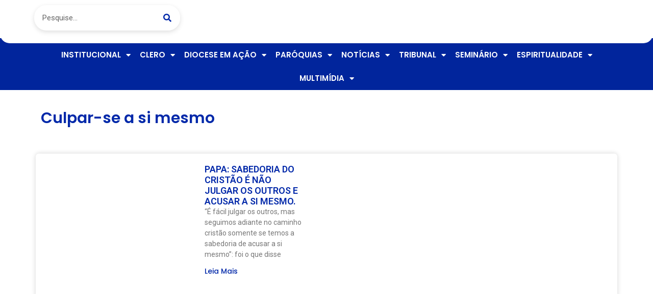

--- FILE ---
content_type: text/html; charset=UTF-8
request_url: https://diocesedeitapetininga.org.br/tag/culpar-se-a-si-mesmo/
body_size: 17295
content:
<!doctype html>
<html lang="pt-BR">
<head>
	<meta charset="UTF-8">
	<meta name="viewport" content="width=device-width, initial-scale=1">
	<link rel="profile" href="https://gmpg.org/xfn/11">
	<title>Culpar-se a si mesmo | Diocese de Itapetininga</title>
<meta name='robots' content='max-image-preview:large' />
	<style>img:is([sizes="auto" i], [sizes^="auto," i]) { contain-intrinsic-size: 3000px 1500px }</style>
	<link rel='dns-prefetch' href='//www.googletagmanager.com' />
<link rel='dns-prefetch' href='//fonts.googleapis.com' />
<link rel="alternate" type="application/rss+xml" title="Feed para Diocese de Itapetininga &raquo;" href="https://diocesedeitapetininga.org.br/feed/" />
<link rel="alternate" type="application/rss+xml" title="Feed de comentários para Diocese de Itapetininga &raquo;" href="https://diocesedeitapetininga.org.br/comments/feed/" />
<link rel="alternate" type="application/rss+xml" title="Feed de tag para Diocese de Itapetininga &raquo; Culpar-se a si mesmo" href="https://diocesedeitapetininga.org.br/tag/culpar-se-a-si-mesmo/feed/" />
<script>
window._wpemojiSettings = {"baseUrl":"https:\/\/s.w.org\/images\/core\/emoji\/15.0.3\/72x72\/","ext":".png","svgUrl":"https:\/\/s.w.org\/images\/core\/emoji\/15.0.3\/svg\/","svgExt":".svg","source":{"concatemoji":"https:\/\/diocesedeitapetininga.org.br\/wp-includes\/js\/wp-emoji-release.min.js?ver=6.7.4"}};
/*! This file is auto-generated */
!function(i,n){var o,s,e;function c(e){try{var t={supportTests:e,timestamp:(new Date).valueOf()};sessionStorage.setItem(o,JSON.stringify(t))}catch(e){}}function p(e,t,n){e.clearRect(0,0,e.canvas.width,e.canvas.height),e.fillText(t,0,0);var t=new Uint32Array(e.getImageData(0,0,e.canvas.width,e.canvas.height).data),r=(e.clearRect(0,0,e.canvas.width,e.canvas.height),e.fillText(n,0,0),new Uint32Array(e.getImageData(0,0,e.canvas.width,e.canvas.height).data));return t.every(function(e,t){return e===r[t]})}function u(e,t,n){switch(t){case"flag":return n(e,"\ud83c\udff3\ufe0f\u200d\u26a7\ufe0f","\ud83c\udff3\ufe0f\u200b\u26a7\ufe0f")?!1:!n(e,"\ud83c\uddfa\ud83c\uddf3","\ud83c\uddfa\u200b\ud83c\uddf3")&&!n(e,"\ud83c\udff4\udb40\udc67\udb40\udc62\udb40\udc65\udb40\udc6e\udb40\udc67\udb40\udc7f","\ud83c\udff4\u200b\udb40\udc67\u200b\udb40\udc62\u200b\udb40\udc65\u200b\udb40\udc6e\u200b\udb40\udc67\u200b\udb40\udc7f");case"emoji":return!n(e,"\ud83d\udc26\u200d\u2b1b","\ud83d\udc26\u200b\u2b1b")}return!1}function f(e,t,n){var r="undefined"!=typeof WorkerGlobalScope&&self instanceof WorkerGlobalScope?new OffscreenCanvas(300,150):i.createElement("canvas"),a=r.getContext("2d",{willReadFrequently:!0}),o=(a.textBaseline="top",a.font="600 32px Arial",{});return e.forEach(function(e){o[e]=t(a,e,n)}),o}function t(e){var t=i.createElement("script");t.src=e,t.defer=!0,i.head.appendChild(t)}"undefined"!=typeof Promise&&(o="wpEmojiSettingsSupports",s=["flag","emoji"],n.supports={everything:!0,everythingExceptFlag:!0},e=new Promise(function(e){i.addEventListener("DOMContentLoaded",e,{once:!0})}),new Promise(function(t){var n=function(){try{var e=JSON.parse(sessionStorage.getItem(o));if("object"==typeof e&&"number"==typeof e.timestamp&&(new Date).valueOf()<e.timestamp+604800&&"object"==typeof e.supportTests)return e.supportTests}catch(e){}return null}();if(!n){if("undefined"!=typeof Worker&&"undefined"!=typeof OffscreenCanvas&&"undefined"!=typeof URL&&URL.createObjectURL&&"undefined"!=typeof Blob)try{var e="postMessage("+f.toString()+"("+[JSON.stringify(s),u.toString(),p.toString()].join(",")+"));",r=new Blob([e],{type:"text/javascript"}),a=new Worker(URL.createObjectURL(r),{name:"wpTestEmojiSupports"});return void(a.onmessage=function(e){c(n=e.data),a.terminate(),t(n)})}catch(e){}c(n=f(s,u,p))}t(n)}).then(function(e){for(var t in e)n.supports[t]=e[t],n.supports.everything=n.supports.everything&&n.supports[t],"flag"!==t&&(n.supports.everythingExceptFlag=n.supports.everythingExceptFlag&&n.supports[t]);n.supports.everythingExceptFlag=n.supports.everythingExceptFlag&&!n.supports.flag,n.DOMReady=!1,n.readyCallback=function(){n.DOMReady=!0}}).then(function(){return e}).then(function(){var e;n.supports.everything||(n.readyCallback(),(e=n.source||{}).concatemoji?t(e.concatemoji):e.wpemoji&&e.twemoji&&(t(e.twemoji),t(e.wpemoji)))}))}((window,document),window._wpemojiSettings);
</script>
<link rel='stylesheet' id='mec-select2-style-css' href='https://diocesedeitapetininga.org.br/wp-content/plugins/modern-events-calendar/assets/packages/select2/select2.min.css?ver=7.18.0' media='all' />
<link rel='stylesheet' id='mec-font-icons-css' href='https://diocesedeitapetininga.org.br/wp-content/plugins/modern-events-calendar/assets/css/iconfonts.css?ver=7.18.0' media='all' />
<link rel='stylesheet' id='mec-frontend-style-css' href='https://diocesedeitapetininga.org.br/wp-content/plugins/modern-events-calendar/assets/css/frontend.min.css?ver=7.18.0' media='all' />
<link rel='stylesheet' id='mec-tooltip-style-css' href='https://diocesedeitapetininga.org.br/wp-content/plugins/modern-events-calendar/assets/packages/tooltip/tooltip.css?ver=7.18.0' media='all' />
<link rel='stylesheet' id='mec-tooltip-shadow-style-css' href='https://diocesedeitapetininga.org.br/wp-content/plugins/modern-events-calendar/assets/packages/tooltip/tooltipster-sideTip-shadow.min.css?ver=7.18.0' media='all' />
<link rel='stylesheet' id='featherlight-css' href='https://diocesedeitapetininga.org.br/wp-content/plugins/modern-events-calendar/assets/packages/featherlight/featherlight.css?ver=7.18.0' media='all' />
<link rel='stylesheet' id='mec-google-fonts-css' href='//fonts.googleapis.com/css?family=Montserrat%3A400%2C700%7CRoboto%3A100%2C300%2C400%2C700&#038;ver=7.18.0' media='all' />
<link rel='stylesheet' id='mec-lity-style-css' href='https://diocesedeitapetininga.org.br/wp-content/plugins/modern-events-calendar/assets/packages/lity/lity.min.css?ver=7.18.0' media='all' />
<link rel='stylesheet' id='mec-general-calendar-style-css' href='https://diocesedeitapetininga.org.br/wp-content/plugins/modern-events-calendar/assets/css/mec-general-calendar.css?ver=7.18.0' media='all' />
<style id='wp-emoji-styles-inline-css'>

	img.wp-smiley, img.emoji {
		display: inline !important;
		border: none !important;
		box-shadow: none !important;
		height: 1em !important;
		width: 1em !important;
		margin: 0 0.07em !important;
		vertical-align: -0.1em !important;
		background: none !important;
		padding: 0 !important;
	}
</style>
<link rel='stylesheet' id='wp-block-library-css' href='https://diocesedeitapetininga.org.br/wp-includes/css/dist/block-library/style.min.css?ver=6.7.4' media='all' />
<link rel='stylesheet' id='jet-engine-frontend-css' href='https://diocesedeitapetininga.org.br/wp-content/plugins/jet-engine/assets/css/frontend.css?ver=3.6.1.2' media='all' />
<style id='global-styles-inline-css'>
:root{--wp--preset--aspect-ratio--square: 1;--wp--preset--aspect-ratio--4-3: 4/3;--wp--preset--aspect-ratio--3-4: 3/4;--wp--preset--aspect-ratio--3-2: 3/2;--wp--preset--aspect-ratio--2-3: 2/3;--wp--preset--aspect-ratio--16-9: 16/9;--wp--preset--aspect-ratio--9-16: 9/16;--wp--preset--color--black: #000000;--wp--preset--color--cyan-bluish-gray: #abb8c3;--wp--preset--color--white: #ffffff;--wp--preset--color--pale-pink: #f78da7;--wp--preset--color--vivid-red: #cf2e2e;--wp--preset--color--luminous-vivid-orange: #ff6900;--wp--preset--color--luminous-vivid-amber: #fcb900;--wp--preset--color--light-green-cyan: #7bdcb5;--wp--preset--color--vivid-green-cyan: #00d084;--wp--preset--color--pale-cyan-blue: #8ed1fc;--wp--preset--color--vivid-cyan-blue: #0693e3;--wp--preset--color--vivid-purple: #9b51e0;--wp--preset--gradient--vivid-cyan-blue-to-vivid-purple: linear-gradient(135deg,rgba(6,147,227,1) 0%,rgb(155,81,224) 100%);--wp--preset--gradient--light-green-cyan-to-vivid-green-cyan: linear-gradient(135deg,rgb(122,220,180) 0%,rgb(0,208,130) 100%);--wp--preset--gradient--luminous-vivid-amber-to-luminous-vivid-orange: linear-gradient(135deg,rgba(252,185,0,1) 0%,rgba(255,105,0,1) 100%);--wp--preset--gradient--luminous-vivid-orange-to-vivid-red: linear-gradient(135deg,rgba(255,105,0,1) 0%,rgb(207,46,46) 100%);--wp--preset--gradient--very-light-gray-to-cyan-bluish-gray: linear-gradient(135deg,rgb(238,238,238) 0%,rgb(169,184,195) 100%);--wp--preset--gradient--cool-to-warm-spectrum: linear-gradient(135deg,rgb(74,234,220) 0%,rgb(151,120,209) 20%,rgb(207,42,186) 40%,rgb(238,44,130) 60%,rgb(251,105,98) 80%,rgb(254,248,76) 100%);--wp--preset--gradient--blush-light-purple: linear-gradient(135deg,rgb(255,206,236) 0%,rgb(152,150,240) 100%);--wp--preset--gradient--blush-bordeaux: linear-gradient(135deg,rgb(254,205,165) 0%,rgb(254,45,45) 50%,rgb(107,0,62) 100%);--wp--preset--gradient--luminous-dusk: linear-gradient(135deg,rgb(255,203,112) 0%,rgb(199,81,192) 50%,rgb(65,88,208) 100%);--wp--preset--gradient--pale-ocean: linear-gradient(135deg,rgb(255,245,203) 0%,rgb(182,227,212) 50%,rgb(51,167,181) 100%);--wp--preset--gradient--electric-grass: linear-gradient(135deg,rgb(202,248,128) 0%,rgb(113,206,126) 100%);--wp--preset--gradient--midnight: linear-gradient(135deg,rgb(2,3,129) 0%,rgb(40,116,252) 100%);--wp--preset--font-size--small: 13px;--wp--preset--font-size--medium: 20px;--wp--preset--font-size--large: 36px;--wp--preset--font-size--x-large: 42px;--wp--preset--spacing--20: 0.44rem;--wp--preset--spacing--30: 0.67rem;--wp--preset--spacing--40: 1rem;--wp--preset--spacing--50: 1.5rem;--wp--preset--spacing--60: 2.25rem;--wp--preset--spacing--70: 3.38rem;--wp--preset--spacing--80: 5.06rem;--wp--preset--shadow--natural: 6px 6px 9px rgba(0, 0, 0, 0.2);--wp--preset--shadow--deep: 12px 12px 50px rgba(0, 0, 0, 0.4);--wp--preset--shadow--sharp: 6px 6px 0px rgba(0, 0, 0, 0.2);--wp--preset--shadow--outlined: 6px 6px 0px -3px rgba(255, 255, 255, 1), 6px 6px rgba(0, 0, 0, 1);--wp--preset--shadow--crisp: 6px 6px 0px rgba(0, 0, 0, 1);}:root { --wp--style--global--content-size: 800px;--wp--style--global--wide-size: 1200px; }:where(body) { margin: 0; }.wp-site-blocks > .alignleft { float: left; margin-right: 2em; }.wp-site-blocks > .alignright { float: right; margin-left: 2em; }.wp-site-blocks > .aligncenter { justify-content: center; margin-left: auto; margin-right: auto; }:where(.wp-site-blocks) > * { margin-block-start: 24px; margin-block-end: 0; }:where(.wp-site-blocks) > :first-child { margin-block-start: 0; }:where(.wp-site-blocks) > :last-child { margin-block-end: 0; }:root { --wp--style--block-gap: 24px; }:root :where(.is-layout-flow) > :first-child{margin-block-start: 0;}:root :where(.is-layout-flow) > :last-child{margin-block-end: 0;}:root :where(.is-layout-flow) > *{margin-block-start: 24px;margin-block-end: 0;}:root :where(.is-layout-constrained) > :first-child{margin-block-start: 0;}:root :where(.is-layout-constrained) > :last-child{margin-block-end: 0;}:root :where(.is-layout-constrained) > *{margin-block-start: 24px;margin-block-end: 0;}:root :where(.is-layout-flex){gap: 24px;}:root :where(.is-layout-grid){gap: 24px;}.is-layout-flow > .alignleft{float: left;margin-inline-start: 0;margin-inline-end: 2em;}.is-layout-flow > .alignright{float: right;margin-inline-start: 2em;margin-inline-end: 0;}.is-layout-flow > .aligncenter{margin-left: auto !important;margin-right: auto !important;}.is-layout-constrained > .alignleft{float: left;margin-inline-start: 0;margin-inline-end: 2em;}.is-layout-constrained > .alignright{float: right;margin-inline-start: 2em;margin-inline-end: 0;}.is-layout-constrained > .aligncenter{margin-left: auto !important;margin-right: auto !important;}.is-layout-constrained > :where(:not(.alignleft):not(.alignright):not(.alignfull)){max-width: var(--wp--style--global--content-size);margin-left: auto !important;margin-right: auto !important;}.is-layout-constrained > .alignwide{max-width: var(--wp--style--global--wide-size);}body .is-layout-flex{display: flex;}.is-layout-flex{flex-wrap: wrap;align-items: center;}.is-layout-flex > :is(*, div){margin: 0;}body .is-layout-grid{display: grid;}.is-layout-grid > :is(*, div){margin: 0;}body{padding-top: 0px;padding-right: 0px;padding-bottom: 0px;padding-left: 0px;}a:where(:not(.wp-element-button)){text-decoration: underline;}:root :where(.wp-element-button, .wp-block-button__link){background-color: #32373c;border-width: 0;color: #fff;font-family: inherit;font-size: inherit;line-height: inherit;padding: calc(0.667em + 2px) calc(1.333em + 2px);text-decoration: none;}.has-black-color{color: var(--wp--preset--color--black) !important;}.has-cyan-bluish-gray-color{color: var(--wp--preset--color--cyan-bluish-gray) !important;}.has-white-color{color: var(--wp--preset--color--white) !important;}.has-pale-pink-color{color: var(--wp--preset--color--pale-pink) !important;}.has-vivid-red-color{color: var(--wp--preset--color--vivid-red) !important;}.has-luminous-vivid-orange-color{color: var(--wp--preset--color--luminous-vivid-orange) !important;}.has-luminous-vivid-amber-color{color: var(--wp--preset--color--luminous-vivid-amber) !important;}.has-light-green-cyan-color{color: var(--wp--preset--color--light-green-cyan) !important;}.has-vivid-green-cyan-color{color: var(--wp--preset--color--vivid-green-cyan) !important;}.has-pale-cyan-blue-color{color: var(--wp--preset--color--pale-cyan-blue) !important;}.has-vivid-cyan-blue-color{color: var(--wp--preset--color--vivid-cyan-blue) !important;}.has-vivid-purple-color{color: var(--wp--preset--color--vivid-purple) !important;}.has-black-background-color{background-color: var(--wp--preset--color--black) !important;}.has-cyan-bluish-gray-background-color{background-color: var(--wp--preset--color--cyan-bluish-gray) !important;}.has-white-background-color{background-color: var(--wp--preset--color--white) !important;}.has-pale-pink-background-color{background-color: var(--wp--preset--color--pale-pink) !important;}.has-vivid-red-background-color{background-color: var(--wp--preset--color--vivid-red) !important;}.has-luminous-vivid-orange-background-color{background-color: var(--wp--preset--color--luminous-vivid-orange) !important;}.has-luminous-vivid-amber-background-color{background-color: var(--wp--preset--color--luminous-vivid-amber) !important;}.has-light-green-cyan-background-color{background-color: var(--wp--preset--color--light-green-cyan) !important;}.has-vivid-green-cyan-background-color{background-color: var(--wp--preset--color--vivid-green-cyan) !important;}.has-pale-cyan-blue-background-color{background-color: var(--wp--preset--color--pale-cyan-blue) !important;}.has-vivid-cyan-blue-background-color{background-color: var(--wp--preset--color--vivid-cyan-blue) !important;}.has-vivid-purple-background-color{background-color: var(--wp--preset--color--vivid-purple) !important;}.has-black-border-color{border-color: var(--wp--preset--color--black) !important;}.has-cyan-bluish-gray-border-color{border-color: var(--wp--preset--color--cyan-bluish-gray) !important;}.has-white-border-color{border-color: var(--wp--preset--color--white) !important;}.has-pale-pink-border-color{border-color: var(--wp--preset--color--pale-pink) !important;}.has-vivid-red-border-color{border-color: var(--wp--preset--color--vivid-red) !important;}.has-luminous-vivid-orange-border-color{border-color: var(--wp--preset--color--luminous-vivid-orange) !important;}.has-luminous-vivid-amber-border-color{border-color: var(--wp--preset--color--luminous-vivid-amber) !important;}.has-light-green-cyan-border-color{border-color: var(--wp--preset--color--light-green-cyan) !important;}.has-vivid-green-cyan-border-color{border-color: var(--wp--preset--color--vivid-green-cyan) !important;}.has-pale-cyan-blue-border-color{border-color: var(--wp--preset--color--pale-cyan-blue) !important;}.has-vivid-cyan-blue-border-color{border-color: var(--wp--preset--color--vivid-cyan-blue) !important;}.has-vivid-purple-border-color{border-color: var(--wp--preset--color--vivid-purple) !important;}.has-vivid-cyan-blue-to-vivid-purple-gradient-background{background: var(--wp--preset--gradient--vivid-cyan-blue-to-vivid-purple) !important;}.has-light-green-cyan-to-vivid-green-cyan-gradient-background{background: var(--wp--preset--gradient--light-green-cyan-to-vivid-green-cyan) !important;}.has-luminous-vivid-amber-to-luminous-vivid-orange-gradient-background{background: var(--wp--preset--gradient--luminous-vivid-amber-to-luminous-vivid-orange) !important;}.has-luminous-vivid-orange-to-vivid-red-gradient-background{background: var(--wp--preset--gradient--luminous-vivid-orange-to-vivid-red) !important;}.has-very-light-gray-to-cyan-bluish-gray-gradient-background{background: var(--wp--preset--gradient--very-light-gray-to-cyan-bluish-gray) !important;}.has-cool-to-warm-spectrum-gradient-background{background: var(--wp--preset--gradient--cool-to-warm-spectrum) !important;}.has-blush-light-purple-gradient-background{background: var(--wp--preset--gradient--blush-light-purple) !important;}.has-blush-bordeaux-gradient-background{background: var(--wp--preset--gradient--blush-bordeaux) !important;}.has-luminous-dusk-gradient-background{background: var(--wp--preset--gradient--luminous-dusk) !important;}.has-pale-ocean-gradient-background{background: var(--wp--preset--gradient--pale-ocean) !important;}.has-electric-grass-gradient-background{background: var(--wp--preset--gradient--electric-grass) !important;}.has-midnight-gradient-background{background: var(--wp--preset--gradient--midnight) !important;}.has-small-font-size{font-size: var(--wp--preset--font-size--small) !important;}.has-medium-font-size{font-size: var(--wp--preset--font-size--medium) !important;}.has-large-font-size{font-size: var(--wp--preset--font-size--large) !important;}.has-x-large-font-size{font-size: var(--wp--preset--font-size--x-large) !important;}
:root :where(.wp-block-pullquote){font-size: 1.5em;line-height: 1.6;}
</style>
<link rel='stylesheet' id='leaflet-css-css' href='https://diocesedeitapetininga.org.br/wp-content/plugins/meow-lightbox/app/style.min.css?ver=1736340126' media='all' />
<link rel='stylesheet' id='hello-elementor-css' href='https://diocesedeitapetininga.org.br/wp-content/themes/hello-elementor/style.min.css?ver=3.2.1' media='all' />
<link rel='stylesheet' id='hello-elementor-theme-style-css' href='https://diocesedeitapetininga.org.br/wp-content/themes/hello-elementor/theme.min.css?ver=3.2.1' media='all' />
<link rel='stylesheet' id='hello-elementor-header-footer-css' href='https://diocesedeitapetininga.org.br/wp-content/themes/hello-elementor/header-footer.min.css?ver=3.2.1' media='all' />
<link rel='stylesheet' id='dflip-style-css' href='https://diocesedeitapetininga.org.br/wp-content/plugins/3d-flipbook-dflip-lite/assets/css/dflip.min.css?ver=2.3.53' media='all' />
<link rel='stylesheet' id='elementor-frontend-css' href='https://diocesedeitapetininga.org.br/wp-content/plugins/elementor/assets/css/frontend.min.css?ver=3.25.11' media='all' />
<link rel='stylesheet' id='widget-search-form-css' href='https://diocesedeitapetininga.org.br/wp-content/plugins/elementor-pro/assets/css/widget-search-form.min.css?ver=3.26.3' media='all' />
<link rel='stylesheet' id='elementor-icons-shared-0-css' href='https://diocesedeitapetininga.org.br/wp-content/plugins/elementor/assets/lib/font-awesome/css/fontawesome.min.css?ver=5.15.3' media='all' />
<link rel='stylesheet' id='elementor-icons-fa-solid-css' href='https://diocesedeitapetininga.org.br/wp-content/plugins/elementor/assets/lib/font-awesome/css/solid.min.css?ver=5.15.3' media='all' />
<link rel='stylesheet' id='widget-image-css' href='https://diocesedeitapetininga.org.br/wp-content/plugins/elementor/assets/css/widget-image.min.css?ver=3.25.11' media='all' />
<link rel='stylesheet' id='widget-nav-menu-css' href='https://diocesedeitapetininga.org.br/wp-content/plugins/elementor-pro/assets/css/widget-nav-menu.min.css?ver=3.26.3' media='all' />
<link rel='stylesheet' id='widget-heading-css' href='https://diocesedeitapetininga.org.br/wp-content/plugins/elementor/assets/css/widget-heading.min.css?ver=3.25.11' media='all' />
<link rel='stylesheet' id='widget-text-editor-css' href='https://diocesedeitapetininga.org.br/wp-content/plugins/elementor/assets/css/widget-text-editor.min.css?ver=3.25.11' media='all' />
<link rel='stylesheet' id='widget-social-css' href='https://diocesedeitapetininga.org.br/wp-content/plugins/elementor-pro/assets/css/widget-social.min.css?ver=3.26.3' media='all' />
<link rel='stylesheet' id='widget-posts-css' href='https://diocesedeitapetininga.org.br/wp-content/plugins/elementor-pro/assets/css/widget-posts.min.css?ver=3.26.3' media='all' />
<link rel='stylesheet' id='elementor-icons-css' href='https://diocesedeitapetininga.org.br/wp-content/plugins/elementor/assets/lib/eicons/css/elementor-icons.min.css?ver=5.34.0' media='all' />
<link rel='stylesheet' id='swiper-css' href='https://diocesedeitapetininga.org.br/wp-content/plugins/elementor/assets/lib/swiper/v8/css/swiper.min.css?ver=8.4.5' media='all' />
<link rel='stylesheet' id='e-swiper-css' href='https://diocesedeitapetininga.org.br/wp-content/plugins/elementor/assets/css/conditionals/e-swiper.min.css?ver=3.25.11' media='all' />
<link rel='stylesheet' id='elementor-post-36041-css' href='https://diocesedeitapetininga.org.br/wp-content/uploads/elementor/css/post-36041.css?ver=1736364575' media='all' />
<link rel='stylesheet' id='elementor-post-36053-css' href='https://diocesedeitapetininga.org.br/wp-content/uploads/elementor/css/post-36053.css?ver=1736364575' media='all' />
<link rel='stylesheet' id='elementor-post-36282-css' href='https://diocesedeitapetininga.org.br/wp-content/uploads/elementor/css/post-36282.css?ver=1739466908' media='all' />
<link rel='stylesheet' id='elementor-post-36314-css' href='https://diocesedeitapetininga.org.br/wp-content/uploads/elementor/css/post-36314.css?ver=1736364799' media='all' />
<link rel='stylesheet' id='google-fonts-1-css' href='https://fonts.googleapis.com/css?family=Roboto%3A100%2C100italic%2C200%2C200italic%2C300%2C300italic%2C400%2C400italic%2C500%2C500italic%2C600%2C600italic%2C700%2C700italic%2C800%2C800italic%2C900%2C900italic%7CRoboto+Slab%3A100%2C100italic%2C200%2C200italic%2C300%2C300italic%2C400%2C400italic%2C500%2C500italic%2C600%2C600italic%2C700%2C700italic%2C800%2C800italic%2C900%2C900italic%7CPoppins%3A100%2C100italic%2C200%2C200italic%2C300%2C300italic%2C400%2C400italic%2C500%2C500italic%2C600%2C600italic%2C700%2C700italic%2C800%2C800italic%2C900%2C900italic&#038;display=auto&#038;ver=6.7.4' media='all' />
<link rel="preconnect" href="https://fonts.gstatic.com/" crossorigin><script src="https://diocesedeitapetininga.org.br/wp-includes/js/jquery/jquery.min.js?ver=3.7.1" id="jquery-core-js"></script>
<script src="https://diocesedeitapetininga.org.br/wp-includes/js/jquery/jquery-migrate.min.js?ver=3.4.1" id="jquery-migrate-js"></script>
<script id="mwl-build-js-js-extra">
var mwl_settings = {"api_url":"https:\/\/diocesedeitapetininga.org.br\/wp-json\/meow-lightbox\/v1\/","rest_nonce":"892f9002e4","plugin_url":"https:\/\/diocesedeitapetininga.org.br\/wp-content\/plugins\/meow-lightbox\/classes\/","settings":{"rtf_slider_fix":false,"engine":"default","backdrop_opacity":85,"theme":"dark","orientation":"auto","selector":".entry-content, .gallery, .mgl-gallery, .wp-block-gallery,  .wp-block-image","selector_ahead":false,"deep_linking":false,"social_sharing":false,"separate_galleries":false,"animation_toggle":"none","animation_speed":"normal","low_res_placeholder":false,"wordpress_big_image":false,"right_click_protection":false,"magnification":true,"anti_selector":".blog, .archive, .emoji, .attachment-post-image, .no-lightbox","preloading":false,"download_link":false,"caption_source":"caption","caption_ellipsis":true,"exif":{"title":false,"caption":true,"camera":false,"lens":false,"date":false,"date_timezone":false,"shutter_speed":false,"aperture":false,"focal_length":false,"iso":false,"keywords":false},"slideshow":{"enabled":false,"timer":3000},"map":{"enabled":false}}};
</script>
<script src="https://diocesedeitapetininga.org.br/wp-content/plugins/meow-lightbox/app/lightbox.js?ver=1736340126" id="mwl-build-js-js"></script>

<!-- Snippet da etiqueta do Google (gtag.js) adicionado pelo Site Kit -->

<!-- Snippet do Google Análises adicionado pelo Site Kit -->
<script src="https://www.googletagmanager.com/gtag/js?id=GT-K8KF3LPW" id="google_gtagjs-js" async></script>
<script id="google_gtagjs-js-after">
window.dataLayer = window.dataLayer || [];function gtag(){dataLayer.push(arguments);}
gtag("set","linker",{"domains":["diocesedeitapetininga.org.br"]});
gtag("js", new Date());
gtag("set", "developer_id.dZTNiMT", true);
gtag("config", "GT-K8KF3LPW");
 window._googlesitekit = window._googlesitekit || {}; window._googlesitekit.throttledEvents = []; window._googlesitekit.gtagEvent = (name, data) => { var key = JSON.stringify( { name, data } ); if ( !! window._googlesitekit.throttledEvents[ key ] ) { return; } window._googlesitekit.throttledEvents[ key ] = true; setTimeout( () => { delete window._googlesitekit.throttledEvents[ key ]; }, 5 ); gtag( "event", name, { ...data, event_source: "site-kit" } ); }
</script>

<!-- Fim do snippet da etiqueta do Google (gtag.js) adicionado pelo Site Kit -->
<link rel="https://api.w.org/" href="https://diocesedeitapetininga.org.br/wp-json/" /><link rel="alternate" title="JSON" type="application/json" href="https://diocesedeitapetininga.org.br/wp-json/wp/v2/tags/1029" /><link rel="EditURI" type="application/rsd+xml" title="RSD" href="https://diocesedeitapetininga.org.br/xmlrpc.php?rsd" />
<meta name="generator" content="Parresia  6.7.4 - https://parresia.com" />
<meta name="generator" content="Site Kit by Google 1.152.1" /><!-- SEO meta tags powered by SmartCrawl https://wpmudev.com/project/smartcrawl-wordpress-seo/ -->
<link rel="canonical" href="https://diocesedeitapetininga.org.br/tag/culpar-se-a-si-mesmo/" />
<script type="application/ld+json">{"@context":"https:\/\/schema.org","@graph":[{"@type":"Organization","@id":"https:\/\/diocesedeitapetininga.org.br\/#schema-publishing-organization","url":"https:\/\/diocesedeitapetininga.org.br","name":"Diocese de Itapetininga"},{"@type":"WebSite","@id":"https:\/\/diocesedeitapetininga.org.br\/#schema-website","url":"https:\/\/diocesedeitapetininga.org.br","name":"Diocese de Itapetininga","encoding":"UTF-8","potentialAction":{"@type":"SearchAction","target":"https:\/\/diocesedeitapetininga.org.br\/search\/{search_term_string}\/","query-input":"required name=search_term_string"}},{"@type":"CollectionPage","@id":"https:\/\/diocesedeitapetininga.org.br\/tag\/culpar-se-a-si-mesmo\/#schema-webpage","isPartOf":{"@id":"https:\/\/diocesedeitapetininga.org.br\/#schema-website"},"publisher":{"@id":"https:\/\/diocesedeitapetininga.org.br\/#schema-publishing-organization"},"url":"https:\/\/diocesedeitapetininga.org.br\/tag\/culpar-se-a-si-mesmo\/","mainEntity":{"@type":"ItemList","itemListElement":[{"@type":"ListItem","position":"1","url":"https:\/\/diocesedeitapetininga.org.br\/papa-sabedoria-do-cristao-e-nao-julgar-os-outros-e-acusar-a-si-mesmo\/"}]}},{"@type":"BreadcrumbList","@id":"https:\/\/diocesedeitapetininga.org.br\/tag\/culpar-se-a-si-mesmo?tag=culpar-se-a-si-mesmo\/#breadcrumb","itemListElement":[{"@type":"ListItem","position":1,"name":"Home","item":"https:\/\/diocesedeitapetininga.org.br"},{"@type":"ListItem","position":2,"name":"Archive for Culpar-se a si mesmo"}]}]}</script>
<meta property="og:type" content="object" />
<meta property="og:url" content="https://diocesedeitapetininga.org.br/tag/culpar-se-a-si-mesmo/" />
<meta property="og:title" content="Culpar-se a si mesmo | Diocese de Itapetininga" />
<meta name="twitter:card" content="summary" />
<meta name="twitter:title" content="Culpar-se a si mesmo | Diocese de Itapetininga" />
<!-- /SEO -->
<meta name="generator" content="Elementor 3.25.11; features: additional_custom_breakpoints, e_optimized_control_loading; settings: css_print_method-external, google_font-enabled, font_display-auto">
			<style>
				.e-con.e-parent:nth-of-type(n+4):not(.e-lazyloaded):not(.e-no-lazyload),
				.e-con.e-parent:nth-of-type(n+4):not(.e-lazyloaded):not(.e-no-lazyload) * {
					background-image: none !important;
				}
				@media screen and (max-height: 1024px) {
					.e-con.e-parent:nth-of-type(n+3):not(.e-lazyloaded):not(.e-no-lazyload),
					.e-con.e-parent:nth-of-type(n+3):not(.e-lazyloaded):not(.e-no-lazyload) * {
						background-image: none !important;
					}
				}
				@media screen and (max-height: 640px) {
					.e-con.e-parent:nth-of-type(n+2):not(.e-lazyloaded):not(.e-no-lazyload),
					.e-con.e-parent:nth-of-type(n+2):not(.e-lazyloaded):not(.e-no-lazyload) * {
						background-image: none !important;
					}
				}
			</style>
			<link rel="icon" href="https://cdn.diocesedeitapetininga.org.br/wp-content/uploads/2019/03/cropped-favicon-32x32.png" sizes="32x32" />
<link rel="icon" href="https://cdn.diocesedeitapetininga.org.br/wp-content/uploads/2019/03/cropped-favicon-192x192.png" sizes="192x192" />
<link rel="apple-touch-icon" href="https://cdn.diocesedeitapetininga.org.br/wp-content/uploads/2019/03/cropped-favicon-180x180.png" />
<meta name="msapplication-TileImage" content="https://cdn.diocesedeitapetininga.org.br/wp-content/uploads/2019/03/cropped-favicon-270x270.png" />
<style>:root,::before,::after{--mec-color-skin: #40d9f1;--mec-color-skin-rgba-1: rgba(64, 217, 241, .25);--mec-color-skin-rgba-2: rgba(64, 217, 241, .5);--mec-color-skin-rgba-3: rgba(64, 217, 241, .75);--mec-color-skin-rgba-4: rgba(64, 217, 241, .11);--mec-primary-border-radius: 3px;--mec-container-normal-width: 1196px;--mec-container-large-width: 1690px;--mec-fes-main-color: #40d9f1;--mec-fes-main-color-rgba-1: rgba(64, 217, 241, 0.12);--mec-fes-main-color-rgba-2: rgba(64, 217, 241, 0.23);--mec-fes-main-color-rgba-3: rgba(64, 217, 241, 0.03);--mec-fes-main-color-rgba-4: rgba(64, 217, 241, 0.3);--mec-fes-main-color-rgba-5: rgb(64 217 241 / 7%);--mec-fes-main-color-rgba-6: rgba(64, 217, 241, 0.2);--mec-fluent-main-color: #ade7ff;--mec-fluent-main-color-rgba-1: rgba(173, 231, 255, 0.3);--mec-fluent-main-color-rgba-2: rgba(173, 231, 255, 0.8);--mec-fluent-main-color-rgba-3: rgba(173, 231, 255, 0.1);--mec-fluent-main-color-rgba-4: rgba(173, 231, 255, 0.2);--mec-fluent-main-color-rgba-5: rgba(173, 231, 255, 0.7);--mec-fluent-main-color-rgba-6: rgba(173, 231, 255, 0.7);--mec-fluent-bold-color: #00acf8;--mec-fluent-bg-hover-color: #ebf9ff;--mec-fluent-bg-color: #f5f7f8;--mec-fluent-second-bg-color: #d6eef9;}</style></head>
<body class="archive tag tag-culpar-se-a-si-mesmo tag-1029 wp-custom-logo wp-embed-responsive mec-theme-hello-elementor elementor-page-36314 elementor-default elementor-template-full-width elementor-kit-36041"><script type="application/javascript" id="mwl-data-script">
var mwl_data = {"36051":{"success":true,"file":"https:\/\/cdn.diocesedeitapetininga.org.br\/wp-content\/uploads\/2021\/01\/Diocese-de-Itapetininga.png","file_srcset":"https:\/\/cdn.diocesedeitapetininga.org.br\/wp-content\/uploads\/2021\/01\/Diocese-de-Itapetininga.png 300w, https:\/\/cdn.diocesedeitapetininga.org.br\/wp-content\/uploads\/2021\/01\/Diocese-de-Itapetininga-150x58.png 150w","file_sizes":"(max-width: 300px) 100vw, 300px","dimension":{"width":300,"height":116},"download_link":"https:\/\/cdn.diocesedeitapetininga.org.br\/wp-content\/uploads\/2021\/01\/Diocese-de-Itapetininga.png","data":{"id":36051,"title":"Diocese de Itapetininga","caption":"","description":"","gps":"N\/A","copyright":"N\/A","camera":"N\/A","date":"","lens":"N\/A","aperture":"N\/A","focal_length":"N\/A","iso":"N\/A","shutter_speed":"N\/A","keywords":"N\/A"}},"36059":{"success":true,"file":"https:\/\/cdn.diocesedeitapetininga.org.br\/wp-content\/uploads\/2021\/01\/youtube.png","file_srcset":false,"file_sizes":"(max-width: 45px) 100vw, 45px","dimension":{"width":45,"height":49},"download_link":"https:\/\/cdn.diocesedeitapetininga.org.br\/wp-content\/uploads\/2021\/01\/youtube.png","data":{"id":36059,"title":"youtube","caption":"","description":"","gps":"N\/A","copyright":"N\/A","camera":"N\/A","date":"","lens":"N\/A","aperture":"N\/A","focal_length":"N\/A","iso":"N\/A","shutter_speed":"N\/A","keywords":"N\/A"}},"36058":{"success":true,"file":"https:\/\/cdn.diocesedeitapetininga.org.br\/wp-content\/uploads\/2021\/01\/facebook.png","file_srcset":false,"file_sizes":"(max-width: 45px) 100vw, 45px","dimension":{"width":45,"height":49},"download_link":"https:\/\/cdn.diocesedeitapetininga.org.br\/wp-content\/uploads\/2021\/01\/facebook.png","data":{"id":36058,"title":"facebook","caption":"","description":"","gps":"N\/A","copyright":"N\/A","camera":"N\/A","date":"","lens":"N\/A","aperture":"N\/A","focal_length":"N\/A","iso":"N\/A","shutter_speed":"N\/A","keywords":"N\/A"}},"36057":{"success":true,"file":"https:\/\/cdn.diocesedeitapetininga.org.br\/wp-content\/uploads\/2021\/01\/instagram.png","file_srcset":false,"file_sizes":"(max-width: 45px) 100vw, 45px","dimension":{"width":45,"height":49},"download_link":"https:\/\/cdn.diocesedeitapetininga.org.br\/wp-content\/uploads\/2021\/01\/instagram.png","data":{"id":36057,"title":"instagram","caption":"","description":"","gps":"N\/A","copyright":"N\/A","camera":"N\/A","date":"","lens":"N\/A","aperture":"N\/A","focal_length":"N\/A","iso":"N\/A","shutter_speed":"N\/A","keywords":"N\/A"}},"36056":{"success":true,"file":"https:\/\/cdn.diocesedeitapetininga.org.br\/wp-content\/uploads\/2021\/01\/whatsapp.png","file_srcset":false,"file_sizes":"(max-width: 45px) 100vw, 45px","dimension":{"width":45,"height":49},"download_link":"https:\/\/cdn.diocesedeitapetininga.org.br\/wp-content\/uploads\/2021\/01\/whatsapp.png","data":{"id":36056,"title":"whatsapp","caption":"","description":"","gps":"N\/A","copyright":"N\/A","camera":"N\/A","date":"","lens":"N\/A","aperture":"N\/A","focal_length":"N\/A","iso":"N\/A","shutter_speed":"N\/A","keywords":"N\/A"}},"4893":{"success":true,"file":"https:\/\/cdn.diocesedeitapetininga.org.br\/wp-content\/uploads\/sites\/3\/2015\/03\/OSSROM18027_Articolo.jpg","file_srcset":false,"file_sizes":"(max-width: 640px) 100vw, 640px","dimension":{"width":640,"height":453},"download_link":"https:\/\/cdn.diocesedeitapetininga.org.br\/wp-content\/uploads\/sites\/3\/2015\/03\/OSSROM18027_Articolo.jpg","data":{"id":4893,"title":"OSSROM18027_Articolo","caption":"","description":"","gps":"N\/A","copyright":"N\/A","camera":"N\/A","date":"","lens":"N\/A","aperture":"N\/A","focal_length":"N\/A","iso":"N\/A","shutter_speed":"N\/A","keywords":"N\/A"}},"36287":{"success":true,"file":"https:\/\/cdn.diocesedeitapetininga.org.br\/wp-content\/uploads\/2021\/01\/logo-parresia2.png","file_srcset":false,"file_sizes":"(max-width: 73px) 100vw, 73px","dimension":{"width":73,"height":24},"download_link":"https:\/\/cdn.diocesedeitapetininga.org.br\/wp-content\/uploads\/2021\/01\/logo-parresia2.png","data":{"id":36287,"title":"logo-parresia2","caption":"","description":"","gps":"N\/A","copyright":"N\/A","camera":"N\/A","date":"","lens":"N\/A","aperture":"N\/A","focal_length":"N\/A","iso":"N\/A","shutter_speed":"N\/A","keywords":"N\/A"}}};
</script>



<a class="skip-link screen-reader-text" href="#content">Ir para o conteúdo</a>

		<div data-elementor-type="header" data-elementor-id="36053" class="elementor elementor-36053 elementor-location-header" data-elementor-post-type="elementor_library">
					<section class="elementor-section elementor-top-section elementor-element elementor-element-be267e4 elementor-section-content-middle elementor-hidden-tablet elementor-hidden-phone elementor-section-boxed elementor-section-height-default elementor-section-height-default" data-id="be267e4" data-element_type="section" data-settings="{&quot;background_background&quot;:&quot;classic&quot;}">
						<div class="elementor-container elementor-column-gap-default">
					<div class="elementor-column elementor-col-20 elementor-top-column elementor-element elementor-element-8687327" data-id="8687327" data-element_type="column">
			<div class="elementor-widget-wrap elementor-element-populated">
						<div class="elementor-element elementor-element-2595415 elementor-search-form--skin-classic elementor-search-form--button-type-icon elementor-search-form--icon-search elementor-widget elementor-widget-search-form" data-id="2595415" data-element_type="widget" data-settings="{&quot;skin&quot;:&quot;classic&quot;}" data-widget_type="search-form.default">
				<div class="elementor-widget-container">
					<search role="search">
			<form class="elementor-search-form" action="https://diocesedeitapetininga.org.br" method="get">
												<div class="elementor-search-form__container">
					<label class="elementor-screen-only" for="elementor-search-form-2595415">Pesquisar</label>

					
					<input id="elementor-search-form-2595415" placeholder="Pesquise..." class="elementor-search-form__input" type="search" name="s" value="">
					
											<button class="elementor-search-form__submit" type="submit" aria-label="Pesquisar">
															<i aria-hidden="true" class="fas fa-search"></i>													</button>
					
									</div>
			</form>
		</search>
				</div>
				</div>
					</div>
		</div>
				<div class="elementor-column elementor-col-20 elementor-top-column elementor-element elementor-element-39e17fd" data-id="39e17fd" data-element_type="column">
			<div class="elementor-widget-wrap">
							</div>
		</div>
				<div class="elementor-column elementor-col-20 elementor-top-column elementor-element elementor-element-71b7c9b" data-id="71b7c9b" data-element_type="column">
			<div class="elementor-widget-wrap elementor-element-populated">
						<div class="elementor-element elementor-element-1627d29 elementor-widget elementor-widget-theme-site-logo elementor-widget-image" data-id="1627d29" data-element_type="widget" data-widget_type="theme-site-logo.default">
				<div class="elementor-widget-container">
									<a href="https://diocesedeitapetininga.org.br">
			<img width="300" height="116" src="https://cdn.diocesedeitapetininga.org.br/wp-content/uploads/2021/01/Diocese-de-Itapetininga.png" class="attachment-full size-full wp-image-36051" alt="" srcset="https://cdn.diocesedeitapetininga.org.br/wp-content/uploads/2021/01/Diocese-de-Itapetininga.png 300w, https://cdn.diocesedeitapetininga.org.br/wp-content/uploads/2021/01/Diocese-de-Itapetininga-150x58.png 150w" sizes="(max-width: 300px) 100vw, 300px" data-mwl-img-id="36051" />				</a>
									</div>
				</div>
					</div>
		</div>
				<div class="elementor-column elementor-col-20 elementor-top-column elementor-element elementor-element-65da013" data-id="65da013" data-element_type="column">
			<div class="elementor-widget-wrap elementor-element-populated">
						<section class="elementor-section elementor-inner-section elementor-element elementor-element-1e2ff0b elementor-section-boxed elementor-section-height-default elementor-section-height-default" data-id="1e2ff0b" data-element_type="section">
						<div class="elementor-container elementor-column-gap-default">
					<div class="elementor-column elementor-col-33 elementor-inner-column elementor-element elementor-element-c8dfc00" data-id="c8dfc00" data-element_type="column">
			<div class="elementor-widget-wrap elementor-element-populated">
						<div class="elementor-element elementor-element-98c6f94 elementor-widget elementor-widget-image" data-id="98c6f94" data-element_type="widget" data-widget_type="image.default">
				<div class="elementor-widget-container">
														<a href="https://www.youtube.com/channel/UC3nBrjaL3W77nqe4SHsugHA" target="_blank">
							<img width="45" height="49" src="https://cdn.diocesedeitapetininga.org.br/wp-content/uploads/2021/01/youtube.png" class="attachment-large size-large wp-image-36059" alt="" data-mwl-img-id="36059" />								</a>
													</div>
				</div>
					</div>
		</div>
				<div class="elementor-column elementor-col-33 elementor-inner-column elementor-element elementor-element-86fdd1e" data-id="86fdd1e" data-element_type="column">
			<div class="elementor-widget-wrap elementor-element-populated">
						<div class="elementor-element elementor-element-299d008 elementor-widget elementor-widget-image" data-id="299d008" data-element_type="widget" data-widget_type="image.default">
				<div class="elementor-widget-container">
														<a href="https://www.facebook.com/DiocesedeItapetininga/" target="_blank">
							<img width="45" height="49" src="https://cdn.diocesedeitapetininga.org.br/wp-content/uploads/2021/01/facebook.png" class="attachment-large size-large wp-image-36058" alt="" data-mwl-img-id="36058" />								</a>
													</div>
				</div>
					</div>
		</div>
				<div class="elementor-column elementor-col-33 elementor-inner-column elementor-element elementor-element-bf4ec54" data-id="bf4ec54" data-element_type="column">
			<div class="elementor-widget-wrap elementor-element-populated">
						<div class="elementor-element elementor-element-1e0e502 elementor-widget elementor-widget-image" data-id="1e0e502" data-element_type="widget" data-widget_type="image.default">
				<div class="elementor-widget-container">
														<a href="https://www.instagram.com/diocesedeitapetininga/" target="_blank">
							<img loading="lazy" width="45" height="49" src="https://cdn.diocesedeitapetininga.org.br/wp-content/uploads/2021/01/instagram.png" class="attachment-large size-large wp-image-36057" alt="" data-mwl-img-id="36057" />								</a>
													</div>
				</div>
					</div>
		</div>
					</div>
		</section>
					</div>
		</div>
				<div class="elementor-column elementor-col-20 elementor-top-column elementor-element elementor-element-2ce0b82" data-id="2ce0b82" data-element_type="column">
			<div class="elementor-widget-wrap">
							</div>
		</div>
					</div>
		</section>
				<section class="elementor-section elementor-top-section elementor-element elementor-element-b7b62c8 elementor-section-content-middle elementor-hidden-tablet elementor-hidden-phone elementor-section-boxed elementor-section-height-default elementor-section-height-default" data-id="b7b62c8" data-element_type="section" data-settings="{&quot;background_background&quot;:&quot;classic&quot;}">
						<div class="elementor-container elementor-column-gap-no">
					<div class="elementor-column elementor-col-100 elementor-top-column elementor-element elementor-element-8926d7b" data-id="8926d7b" data-element_type="column">
			<div class="elementor-widget-wrap elementor-element-populated">
						<div class="elementor-element elementor-element-904df70 elementor-nav-menu--stretch elementor-nav-menu__align-center elementor-nav-menu--dropdown-tablet elementor-nav-menu__text-align-aside elementor-nav-menu--toggle elementor-nav-menu--burger elementor-widget elementor-widget-nav-menu" data-id="904df70" data-element_type="widget" data-settings="{&quot;full_width&quot;:&quot;stretch&quot;,&quot;layout&quot;:&quot;horizontal&quot;,&quot;submenu_icon&quot;:{&quot;value&quot;:&quot;&lt;i class=\&quot;fas fa-caret-down\&quot;&gt;&lt;\/i&gt;&quot;,&quot;library&quot;:&quot;fa-solid&quot;},&quot;toggle&quot;:&quot;burger&quot;}" data-widget_type="nav-menu.default">
				<div class="elementor-widget-container">
						<nav aria-label="Menu" class="elementor-nav-menu--main elementor-nav-menu__container elementor-nav-menu--layout-horizontal e--pointer-none">
				<ul id="menu-1-904df70" class="elementor-nav-menu"><li class="submenu menu-item menu-item-type-custom menu-item-object-custom menu-item-has-children menu-item-8"><a href="#" class="elementor-item elementor-item-anchor">Institucional</a>
<ul class="sub-menu elementor-nav-menu--dropdown">
	<li class="menu-item menu-item-type-post_type menu-item-object-page menu-item-36617"><a href="https://diocesedeitapetininga.org.br/historia-da-diocese/" class="elementor-sub-item">História da Diocese</a></li>
	<li class="menu-item menu-item-type-post_type menu-item-object-page menu-item-40744"><a href="https://diocesedeitapetininga.org.br/brasao-da-diocese/" class="elementor-sub-item">Brasão da Diocese</a></li>
	<li class="menu-item menu-item-type-custom menu-item-object-custom menu-item-has-children menu-item-57821"><a href="#" class="elementor-sub-item elementor-item-anchor">Bispo Diocesano</a>
	<ul class="sub-menu elementor-nav-menu--dropdown">
		<li class="menu-item menu-item-type-post_type menu-item-object-page menu-item-57823"><a href="https://diocesedeitapetininga.org.br/dom-luiz-antonio-lopes-ricci/" class="elementor-sub-item">Dom Luiz Antonio Lopes Ricci</a></li>
	</ul>
</li>
	<li class="menu-item menu-item-type-custom menu-item-object-custom menu-item-has-children menu-item-57822"><a href="#" class="elementor-sub-item elementor-item-anchor">Bispo Emérito</a>
	<ul class="sub-menu elementor-nav-menu--dropdown">
		<li class="menu-item menu-item-type-post_type menu-item-object-page menu-item-36855"><a href="https://diocesedeitapetininga.org.br/dom-gorgonio-alves-da-encarnacao-neto-cr/" class="elementor-sub-item">Dom Gorgônio Alves da Encarnação Neto, CR</a></li>
	</ul>
</li>
	<li class="menu-item menu-item-type-post_type menu-item-object-page menu-item-54228"><a href="https://diocesedeitapetininga.org.br/historia-da-catedral/" class="elementor-sub-item">História da Catedral Diocesana</a></li>
	<li class="menu-item menu-item-type-post_type menu-item-object-page menu-item-36615"><a href="https://diocesedeitapetininga.org.br/historia-da-padroeira/" class="elementor-sub-item">História da Padroeira</a></li>
	<li class="menu-item menu-item-type-post_type menu-item-object-page menu-item-37624"><a href="https://diocesedeitapetininga.org.br/conselho-de-presbiteros/" class="elementor-sub-item">Conselho de Presbíteros</a></li>
	<li class="menu-item menu-item-type-post_type menu-item-object-page menu-item-37849"><a href="https://diocesedeitapetininga.org.br/conselho-diocesano-de-pastoral/" class="elementor-sub-item">Conselho Diocesano de Pastoral</a></li>
	<li class="menu-item menu-item-type-post_type menu-item-object-page menu-item-36881"><a href="https://diocesedeitapetininga.org.br/departamentos-2/" class="elementor-sub-item">Departamentos</a></li>
	<li class="menu-item menu-item-type-post_type menu-item-object-page menu-item-37519"><a href="https://diocesedeitapetininga.org.br/assessoria-de-comunicacao/" class="elementor-sub-item">Assessoria de Comunicação</a></li>
</ul>
</li>
<li class="menu-item menu-item-type-custom menu-item-object-custom menu-item-has-children menu-item-27144"><a href="#" class="elementor-item elementor-item-anchor">Clero</a>
<ul class="sub-menu elementor-nav-menu--dropdown">
	<li class="menu-item menu-item-type-post_type menu-item-object-page menu-item-37309"><a href="https://diocesedeitapetininga.org.br/padres/" class="elementor-sub-item">Padres</a></li>
	<li class="menu-item menu-item-type-taxonomy menu-item-object-category menu-item-36547"><a href="https://diocesedeitapetininga.org.br/categoria/diaconos/" class="elementor-sub-item">Diáconos</a></li>
</ul>
</li>
<li class="menu-item menu-item-type-custom menu-item-object-custom menu-item-has-children menu-item-27169"><a href="#" class="elementor-item elementor-item-anchor">Diocese em ação</a>
<ul class="sub-menu elementor-nav-menu--dropdown">
	<li class="menu-item menu-item-type-taxonomy menu-item-object-category menu-item-36618"><a href="https://diocesedeitapetininga.org.br/categoria/pastorais/" class="elementor-sub-item">Pastorais</a></li>
	<li class="menu-item menu-item-type-taxonomy menu-item-object-category menu-item-36619"><a href="https://diocesedeitapetininga.org.br/categoria/movimentos/" class="elementor-sub-item">Movimentos</a></li>
	<li class="menu-item menu-item-type-taxonomy menu-item-object-category menu-item-36679"><a href="https://diocesedeitapetininga.org.br/categoria/servicos/" class="elementor-sub-item">Serviços</a></li>
	<li class="menu-item menu-item-type-taxonomy menu-item-object-category menu-item-37909"><a href="https://diocesedeitapetininga.org.br/categoria/comissoes/" class="elementor-sub-item">Comissões</a></li>
	<li class="menu-item menu-item-type-taxonomy menu-item-object-category menu-item-36677"><a href="https://diocesedeitapetininga.org.br/categoria/comunidades-religiosas/" class="elementor-sub-item">Comunidades Religiosas</a></li>
	<li class="menu-item menu-item-type-taxonomy menu-item-object-category menu-item-36678"><a href="https://diocesedeitapetininga.org.br/categoria/entidades-religiosas/" class="elementor-sub-item">Entidades Religiosas</a></li>
</ul>
</li>
<li class="menu-item menu-item-type-custom menu-item-object-custom menu-item-has-children menu-item-22156"><a href="http://#" class="elementor-item elementor-item-anchor">Paróquias</a>
<ul class="sub-menu elementor-nav-menu--dropdown">
	<li class="menu-item menu-item-type-post_type menu-item-object-page menu-item-36716"><a href="https://diocesedeitapetininga.org.br/horarios-de-missas/" class="elementor-sub-item">Horários de Missas</a></li>
	<li class="menu-item menu-item-type-taxonomy menu-item-object-category menu-item-36620"><a href="https://diocesedeitapetininga.org.br/categoria/foranias/regiao-itapetininga/" class="elementor-sub-item">Região Itapetininga</a></li>
	<li class="menu-item menu-item-type-taxonomy menu-item-object-category menu-item-36621"><a href="https://diocesedeitapetininga.org.br/categoria/foranias/regiao-norte/" class="elementor-sub-item">Região Norte</a></li>
	<li class="menu-item menu-item-type-taxonomy menu-item-object-category menu-item-36622"><a href="https://diocesedeitapetininga.org.br/categoria/foranias/regiao-oeste/" class="elementor-sub-item">Região Oeste</a></li>
	<li class="menu-item menu-item-type-taxonomy menu-item-object-category menu-item-22154"><a href="https://diocesedeitapetininga.org.br/categoria/foranias/regiao-sul/" class="elementor-sub-item">Região Sul</a></li>
	<li class="menu-item menu-item-type-taxonomy menu-item-object-category menu-item-22155"><a href="https://diocesedeitapetininga.org.br/categoria/foranias/regiao-tatui/" class="elementor-sub-item">Região Tatuí</a></li>
</ul>
</li>
<li class="submenu menu-item menu-item-type-custom menu-item-object-custom menu-item-has-children menu-item-31"><a href="#" class="elementor-item elementor-item-anchor">Notícias</a>
<ul class="sub-menu elementor-nav-menu--dropdown">
	<li class="menu-item menu-item-type-taxonomy menu-item-object-category menu-item-21236"><a href="https://diocesedeitapetininga.org.br/categoria/noticias-da-diocese/" class="elementor-sub-item">Diocese</a></li>
	<li class="menu-item menu-item-type-taxonomy menu-item-object-category menu-item-21237"><a href="https://diocesedeitapetininga.org.br/categoria/noticias-da-igreja/" class="elementor-sub-item">Igreja</a></li>
	<li class="menu-item menu-item-type-post_type menu-item-object-page menu-item-36711"><a href="https://diocesedeitapetininga.org.br/envie-sua-noticia/" class="elementor-sub-item">Envie sua Notícia</a></li>
</ul>
</li>
<li class="menu-item menu-item-type-custom menu-item-object-custom menu-item-has-children menu-item-21447"><a href="#" class="elementor-item elementor-item-anchor">Tribunal</a>
<ul class="sub-menu elementor-nav-menu--dropdown">
	<li class="menu-item menu-item-type-post_type menu-item-object-page menu-item-36888"><a href="https://diocesedeitapetininga.org.br/apresentacao-2/" class="elementor-sub-item">Apresentação</a></li>
	<li class="menu-item menu-item-type-taxonomy menu-item-object-category menu-item-21452"><a href="https://diocesedeitapetininga.org.br/categoria/processos-matrimoniais/" class="elementor-sub-item">Processos Matrimoniais</a></li>
	<li class="menu-item menu-item-type-taxonomy menu-item-object-category menu-item-21451"><a href="https://diocesedeitapetininga.org.br/categoria/perguntas-frequentes-do-tribunal/" class="elementor-sub-item">Perguntas Frequentes</a></li>
</ul>
</li>
<li class="menu-item menu-item-type-custom menu-item-object-custom menu-item-has-children menu-item-37206"><a href="#" class="elementor-item elementor-item-anchor">Seminário</a>
<ul class="sub-menu elementor-nav-menu--dropdown">
	<li class="menu-item menu-item-type-post_type menu-item-object-page menu-item-37204"><a href="https://diocesedeitapetininga.org.br/diocesano-sao-joao-paulo-ii/" class="elementor-sub-item">Seminário Diocesano São João Paulo II</a></li>
	<li class="menu-item menu-item-type-post_type menu-item-object-page menu-item-37202"><a href="https://diocesedeitapetininga.org.br/propedeutico/" class="elementor-sub-item">Propedêutico</a></li>
	<li class="menu-item menu-item-type-post_type menu-item-object-page menu-item-37205"><a href="https://diocesedeitapetininga.org.br/filosofia/" class="elementor-sub-item">Filosofia</a></li>
	<li class="menu-item menu-item-type-post_type menu-item-object-page menu-item-37203"><a href="https://diocesedeitapetininga.org.br/teologia/" class="elementor-sub-item">Teologia</a></li>
</ul>
</li>
<li class="submenu menu-item menu-item-type-custom menu-item-object-custom menu-item-has-children menu-item-21"><a href="#" class="elementor-item elementor-item-anchor">Espiritualidade</a>
<ul class="sub-menu elementor-nav-menu--dropdown">
	<li class="menu-item menu-item-type-taxonomy menu-item-object-category menu-item-21229"><a href="https://diocesedeitapetininga.org.br/categoria/palavra-do-bispo/" class="elementor-sub-item">Palavra do Bispo</a></li>
	<li class="menu-item menu-item-type-taxonomy menu-item-object-category menu-item-21230"><a href="https://diocesedeitapetininga.org.br/categoria/reflexoes/" class="elementor-sub-item">Reflexões</a></li>
</ul>
</li>
<li class="submenu menu-item menu-item-type-custom menu-item-object-custom menu-item-has-children menu-item-28"><a href="#" class="elementor-item elementor-item-anchor">Multimídia</a>
<ul class="sub-menu elementor-nav-menu--dropdown">
	<li class="menu-item menu-item-type-taxonomy menu-item-object-category menu-item-21234"><a href="https://diocesedeitapetininga.org.br/categoria/galeria-de-fotos/" class="elementor-sub-item">Galeria de Fotos</a></li>
	<li class="menu-item menu-item-type-custom menu-item-object-custom menu-item-36714"><a target="_blank" href="https://www.youtube.com/c/DioceseItapetininga/videos" class="elementor-sub-item">Vídeos</a></li>
</ul>
</li>
</ul>			</nav>
					<div class="elementor-menu-toggle" role="button" tabindex="0" aria-label="Alternar menu" aria-expanded="false">
			<i aria-hidden="true" role="presentation" class="elementor-menu-toggle__icon--open eicon-menu-bar"></i><i aria-hidden="true" role="presentation" class="elementor-menu-toggle__icon--close eicon-close"></i>		</div>
					<nav class="elementor-nav-menu--dropdown elementor-nav-menu__container" aria-hidden="true">
				<ul id="menu-2-904df70" class="elementor-nav-menu"><li class="submenu menu-item menu-item-type-custom menu-item-object-custom menu-item-has-children menu-item-8"><a href="#" class="elementor-item elementor-item-anchor" tabindex="-1">Institucional</a>
<ul class="sub-menu elementor-nav-menu--dropdown">
	<li class="menu-item menu-item-type-post_type menu-item-object-page menu-item-36617"><a href="https://diocesedeitapetininga.org.br/historia-da-diocese/" class="elementor-sub-item" tabindex="-1">História da Diocese</a></li>
	<li class="menu-item menu-item-type-post_type menu-item-object-page menu-item-40744"><a href="https://diocesedeitapetininga.org.br/brasao-da-diocese/" class="elementor-sub-item" tabindex="-1">Brasão da Diocese</a></li>
	<li class="menu-item menu-item-type-custom menu-item-object-custom menu-item-has-children menu-item-57821"><a href="#" class="elementor-sub-item elementor-item-anchor" tabindex="-1">Bispo Diocesano</a>
	<ul class="sub-menu elementor-nav-menu--dropdown">
		<li class="menu-item menu-item-type-post_type menu-item-object-page menu-item-57823"><a href="https://diocesedeitapetininga.org.br/dom-luiz-antonio-lopes-ricci/" class="elementor-sub-item" tabindex="-1">Dom Luiz Antonio Lopes Ricci</a></li>
	</ul>
</li>
	<li class="menu-item menu-item-type-custom menu-item-object-custom menu-item-has-children menu-item-57822"><a href="#" class="elementor-sub-item elementor-item-anchor" tabindex="-1">Bispo Emérito</a>
	<ul class="sub-menu elementor-nav-menu--dropdown">
		<li class="menu-item menu-item-type-post_type menu-item-object-page menu-item-36855"><a href="https://diocesedeitapetininga.org.br/dom-gorgonio-alves-da-encarnacao-neto-cr/" class="elementor-sub-item" tabindex="-1">Dom Gorgônio Alves da Encarnação Neto, CR</a></li>
	</ul>
</li>
	<li class="menu-item menu-item-type-post_type menu-item-object-page menu-item-54228"><a href="https://diocesedeitapetininga.org.br/historia-da-catedral/" class="elementor-sub-item" tabindex="-1">História da Catedral Diocesana</a></li>
	<li class="menu-item menu-item-type-post_type menu-item-object-page menu-item-36615"><a href="https://diocesedeitapetininga.org.br/historia-da-padroeira/" class="elementor-sub-item" tabindex="-1">História da Padroeira</a></li>
	<li class="menu-item menu-item-type-post_type menu-item-object-page menu-item-37624"><a href="https://diocesedeitapetininga.org.br/conselho-de-presbiteros/" class="elementor-sub-item" tabindex="-1">Conselho de Presbíteros</a></li>
	<li class="menu-item menu-item-type-post_type menu-item-object-page menu-item-37849"><a href="https://diocesedeitapetininga.org.br/conselho-diocesano-de-pastoral/" class="elementor-sub-item" tabindex="-1">Conselho Diocesano de Pastoral</a></li>
	<li class="menu-item menu-item-type-post_type menu-item-object-page menu-item-36881"><a href="https://diocesedeitapetininga.org.br/departamentos-2/" class="elementor-sub-item" tabindex="-1">Departamentos</a></li>
	<li class="menu-item menu-item-type-post_type menu-item-object-page menu-item-37519"><a href="https://diocesedeitapetininga.org.br/assessoria-de-comunicacao/" class="elementor-sub-item" tabindex="-1">Assessoria de Comunicação</a></li>
</ul>
</li>
<li class="menu-item menu-item-type-custom menu-item-object-custom menu-item-has-children menu-item-27144"><a href="#" class="elementor-item elementor-item-anchor" tabindex="-1">Clero</a>
<ul class="sub-menu elementor-nav-menu--dropdown">
	<li class="menu-item menu-item-type-post_type menu-item-object-page menu-item-37309"><a href="https://diocesedeitapetininga.org.br/padres/" class="elementor-sub-item" tabindex="-1">Padres</a></li>
	<li class="menu-item menu-item-type-taxonomy menu-item-object-category menu-item-36547"><a href="https://diocesedeitapetininga.org.br/categoria/diaconos/" class="elementor-sub-item" tabindex="-1">Diáconos</a></li>
</ul>
</li>
<li class="menu-item menu-item-type-custom menu-item-object-custom menu-item-has-children menu-item-27169"><a href="#" class="elementor-item elementor-item-anchor" tabindex="-1">Diocese em ação</a>
<ul class="sub-menu elementor-nav-menu--dropdown">
	<li class="menu-item menu-item-type-taxonomy menu-item-object-category menu-item-36618"><a href="https://diocesedeitapetininga.org.br/categoria/pastorais/" class="elementor-sub-item" tabindex="-1">Pastorais</a></li>
	<li class="menu-item menu-item-type-taxonomy menu-item-object-category menu-item-36619"><a href="https://diocesedeitapetininga.org.br/categoria/movimentos/" class="elementor-sub-item" tabindex="-1">Movimentos</a></li>
	<li class="menu-item menu-item-type-taxonomy menu-item-object-category menu-item-36679"><a href="https://diocesedeitapetininga.org.br/categoria/servicos/" class="elementor-sub-item" tabindex="-1">Serviços</a></li>
	<li class="menu-item menu-item-type-taxonomy menu-item-object-category menu-item-37909"><a href="https://diocesedeitapetininga.org.br/categoria/comissoes/" class="elementor-sub-item" tabindex="-1">Comissões</a></li>
	<li class="menu-item menu-item-type-taxonomy menu-item-object-category menu-item-36677"><a href="https://diocesedeitapetininga.org.br/categoria/comunidades-religiosas/" class="elementor-sub-item" tabindex="-1">Comunidades Religiosas</a></li>
	<li class="menu-item menu-item-type-taxonomy menu-item-object-category menu-item-36678"><a href="https://diocesedeitapetininga.org.br/categoria/entidades-religiosas/" class="elementor-sub-item" tabindex="-1">Entidades Religiosas</a></li>
</ul>
</li>
<li class="menu-item menu-item-type-custom menu-item-object-custom menu-item-has-children menu-item-22156"><a href="http://#" class="elementor-item elementor-item-anchor" tabindex="-1">Paróquias</a>
<ul class="sub-menu elementor-nav-menu--dropdown">
	<li class="menu-item menu-item-type-post_type menu-item-object-page menu-item-36716"><a href="https://diocesedeitapetininga.org.br/horarios-de-missas/" class="elementor-sub-item" tabindex="-1">Horários de Missas</a></li>
	<li class="menu-item menu-item-type-taxonomy menu-item-object-category menu-item-36620"><a href="https://diocesedeitapetininga.org.br/categoria/foranias/regiao-itapetininga/" class="elementor-sub-item" tabindex="-1">Região Itapetininga</a></li>
	<li class="menu-item menu-item-type-taxonomy menu-item-object-category menu-item-36621"><a href="https://diocesedeitapetininga.org.br/categoria/foranias/regiao-norte/" class="elementor-sub-item" tabindex="-1">Região Norte</a></li>
	<li class="menu-item menu-item-type-taxonomy menu-item-object-category menu-item-36622"><a href="https://diocesedeitapetininga.org.br/categoria/foranias/regiao-oeste/" class="elementor-sub-item" tabindex="-1">Região Oeste</a></li>
	<li class="menu-item menu-item-type-taxonomy menu-item-object-category menu-item-22154"><a href="https://diocesedeitapetininga.org.br/categoria/foranias/regiao-sul/" class="elementor-sub-item" tabindex="-1">Região Sul</a></li>
	<li class="menu-item menu-item-type-taxonomy menu-item-object-category menu-item-22155"><a href="https://diocesedeitapetininga.org.br/categoria/foranias/regiao-tatui/" class="elementor-sub-item" tabindex="-1">Região Tatuí</a></li>
</ul>
</li>
<li class="submenu menu-item menu-item-type-custom menu-item-object-custom menu-item-has-children menu-item-31"><a href="#" class="elementor-item elementor-item-anchor" tabindex="-1">Notícias</a>
<ul class="sub-menu elementor-nav-menu--dropdown">
	<li class="menu-item menu-item-type-taxonomy menu-item-object-category menu-item-21236"><a href="https://diocesedeitapetininga.org.br/categoria/noticias-da-diocese/" class="elementor-sub-item" tabindex="-1">Diocese</a></li>
	<li class="menu-item menu-item-type-taxonomy menu-item-object-category menu-item-21237"><a href="https://diocesedeitapetininga.org.br/categoria/noticias-da-igreja/" class="elementor-sub-item" tabindex="-1">Igreja</a></li>
	<li class="menu-item menu-item-type-post_type menu-item-object-page menu-item-36711"><a href="https://diocesedeitapetininga.org.br/envie-sua-noticia/" class="elementor-sub-item" tabindex="-1">Envie sua Notícia</a></li>
</ul>
</li>
<li class="menu-item menu-item-type-custom menu-item-object-custom menu-item-has-children menu-item-21447"><a href="#" class="elementor-item elementor-item-anchor" tabindex="-1">Tribunal</a>
<ul class="sub-menu elementor-nav-menu--dropdown">
	<li class="menu-item menu-item-type-post_type menu-item-object-page menu-item-36888"><a href="https://diocesedeitapetininga.org.br/apresentacao-2/" class="elementor-sub-item" tabindex="-1">Apresentação</a></li>
	<li class="menu-item menu-item-type-taxonomy menu-item-object-category menu-item-21452"><a href="https://diocesedeitapetininga.org.br/categoria/processos-matrimoniais/" class="elementor-sub-item" tabindex="-1">Processos Matrimoniais</a></li>
	<li class="menu-item menu-item-type-taxonomy menu-item-object-category menu-item-21451"><a href="https://diocesedeitapetininga.org.br/categoria/perguntas-frequentes-do-tribunal/" class="elementor-sub-item" tabindex="-1">Perguntas Frequentes</a></li>
</ul>
</li>
<li class="menu-item menu-item-type-custom menu-item-object-custom menu-item-has-children menu-item-37206"><a href="#" class="elementor-item elementor-item-anchor" tabindex="-1">Seminário</a>
<ul class="sub-menu elementor-nav-menu--dropdown">
	<li class="menu-item menu-item-type-post_type menu-item-object-page menu-item-37204"><a href="https://diocesedeitapetininga.org.br/diocesano-sao-joao-paulo-ii/" class="elementor-sub-item" tabindex="-1">Seminário Diocesano São João Paulo II</a></li>
	<li class="menu-item menu-item-type-post_type menu-item-object-page menu-item-37202"><a href="https://diocesedeitapetininga.org.br/propedeutico/" class="elementor-sub-item" tabindex="-1">Propedêutico</a></li>
	<li class="menu-item menu-item-type-post_type menu-item-object-page menu-item-37205"><a href="https://diocesedeitapetininga.org.br/filosofia/" class="elementor-sub-item" tabindex="-1">Filosofia</a></li>
	<li class="menu-item menu-item-type-post_type menu-item-object-page menu-item-37203"><a href="https://diocesedeitapetininga.org.br/teologia/" class="elementor-sub-item" tabindex="-1">Teologia</a></li>
</ul>
</li>
<li class="submenu menu-item menu-item-type-custom menu-item-object-custom menu-item-has-children menu-item-21"><a href="#" class="elementor-item elementor-item-anchor" tabindex="-1">Espiritualidade</a>
<ul class="sub-menu elementor-nav-menu--dropdown">
	<li class="menu-item menu-item-type-taxonomy menu-item-object-category menu-item-21229"><a href="https://diocesedeitapetininga.org.br/categoria/palavra-do-bispo/" class="elementor-sub-item" tabindex="-1">Palavra do Bispo</a></li>
	<li class="menu-item menu-item-type-taxonomy menu-item-object-category menu-item-21230"><a href="https://diocesedeitapetininga.org.br/categoria/reflexoes/" class="elementor-sub-item" tabindex="-1">Reflexões</a></li>
</ul>
</li>
<li class="submenu menu-item menu-item-type-custom menu-item-object-custom menu-item-has-children menu-item-28"><a href="#" class="elementor-item elementor-item-anchor" tabindex="-1">Multimídia</a>
<ul class="sub-menu elementor-nav-menu--dropdown">
	<li class="menu-item menu-item-type-taxonomy menu-item-object-category menu-item-21234"><a href="https://diocesedeitapetininga.org.br/categoria/galeria-de-fotos/" class="elementor-sub-item" tabindex="-1">Galeria de Fotos</a></li>
	<li class="menu-item menu-item-type-custom menu-item-object-custom menu-item-36714"><a target="_blank" href="https://www.youtube.com/c/DioceseItapetininga/videos" class="elementor-sub-item" tabindex="-1">Vídeos</a></li>
</ul>
</li>
</ul>			</nav>
				</div>
				</div>
					</div>
		</div>
					</div>
		</section>
				<section class="elementor-section elementor-top-section elementor-element elementor-element-5b456f4 elementor-section-content-middle elementor-hidden-desktop elementor-section-boxed elementor-section-height-default elementor-section-height-default" data-id="5b456f4" data-element_type="section" data-settings="{&quot;background_background&quot;:&quot;classic&quot;}">
						<div class="elementor-container elementor-column-gap-default">
					<div class="elementor-column elementor-col-16 elementor-top-column elementor-element elementor-element-7e621bd" data-id="7e621bd" data-element_type="column">
			<div class="elementor-widget-wrap elementor-element-populated">
						<div class="elementor-element elementor-element-e257ab8 elementor-widget elementor-widget-theme-site-logo elementor-widget-image" data-id="e257ab8" data-element_type="widget" data-widget_type="theme-site-logo.default">
				<div class="elementor-widget-container">
									<a href="https://diocesedeitapetininga.org.br">
			<img width="300" height="116" src="https://cdn.diocesedeitapetininga.org.br/wp-content/uploads/2021/01/Diocese-de-Itapetininga.png" class="attachment-full size-full wp-image-36051" alt="" srcset="https://cdn.diocesedeitapetininga.org.br/wp-content/uploads/2021/01/Diocese-de-Itapetininga.png 300w, https://cdn.diocesedeitapetininga.org.br/wp-content/uploads/2021/01/Diocese-de-Itapetininga-150x58.png 150w" sizes="(max-width: 300px) 100vw, 300px" data-mwl-img-id="36051" />				</a>
									</div>
				</div>
					</div>
		</div>
				<div class="elementor-column elementor-col-16 elementor-top-column elementor-element elementor-element-d40f274" data-id="d40f274" data-element_type="column">
			<div class="elementor-widget-wrap">
							</div>
		</div>
				<div class="elementor-column elementor-col-16 elementor-top-column elementor-element elementor-element-24c2a34" data-id="24c2a34" data-element_type="column">
			<div class="elementor-widget-wrap elementor-element-populated">
						<div class="elementor-element elementor-element-0f40237 elementor-nav-menu--stretch elementor-nav-menu--dropdown-tablet elementor-nav-menu__text-align-aside elementor-nav-menu--toggle elementor-nav-menu--burger elementor-widget elementor-widget-nav-menu" data-id="0f40237" data-element_type="widget" data-settings="{&quot;full_width&quot;:&quot;stretch&quot;,&quot;layout&quot;:&quot;horizontal&quot;,&quot;submenu_icon&quot;:{&quot;value&quot;:&quot;&lt;i class=\&quot;fas fa-caret-down\&quot;&gt;&lt;\/i&gt;&quot;,&quot;library&quot;:&quot;fa-solid&quot;},&quot;toggle&quot;:&quot;burger&quot;}" data-widget_type="nav-menu.default">
				<div class="elementor-widget-container">
						<nav aria-label="Menu" class="elementor-nav-menu--main elementor-nav-menu__container elementor-nav-menu--layout-horizontal e--pointer-none">
				<ul id="menu-1-0f40237" class="elementor-nav-menu"><li class="submenu menu-item menu-item-type-custom menu-item-object-custom menu-item-has-children menu-item-8"><a href="#" class="elementor-item elementor-item-anchor">Institucional</a>
<ul class="sub-menu elementor-nav-menu--dropdown">
	<li class="menu-item menu-item-type-post_type menu-item-object-page menu-item-36617"><a href="https://diocesedeitapetininga.org.br/historia-da-diocese/" class="elementor-sub-item">História da Diocese</a></li>
	<li class="menu-item menu-item-type-post_type menu-item-object-page menu-item-40744"><a href="https://diocesedeitapetininga.org.br/brasao-da-diocese/" class="elementor-sub-item">Brasão da Diocese</a></li>
	<li class="menu-item menu-item-type-custom menu-item-object-custom menu-item-has-children menu-item-57821"><a href="#" class="elementor-sub-item elementor-item-anchor">Bispo Diocesano</a>
	<ul class="sub-menu elementor-nav-menu--dropdown">
		<li class="menu-item menu-item-type-post_type menu-item-object-page menu-item-57823"><a href="https://diocesedeitapetininga.org.br/dom-luiz-antonio-lopes-ricci/" class="elementor-sub-item">Dom Luiz Antonio Lopes Ricci</a></li>
	</ul>
</li>
	<li class="menu-item menu-item-type-custom menu-item-object-custom menu-item-has-children menu-item-57822"><a href="#" class="elementor-sub-item elementor-item-anchor">Bispo Emérito</a>
	<ul class="sub-menu elementor-nav-menu--dropdown">
		<li class="menu-item menu-item-type-post_type menu-item-object-page menu-item-36855"><a href="https://diocesedeitapetininga.org.br/dom-gorgonio-alves-da-encarnacao-neto-cr/" class="elementor-sub-item">Dom Gorgônio Alves da Encarnação Neto, CR</a></li>
	</ul>
</li>
	<li class="menu-item menu-item-type-post_type menu-item-object-page menu-item-54228"><a href="https://diocesedeitapetininga.org.br/historia-da-catedral/" class="elementor-sub-item">História da Catedral Diocesana</a></li>
	<li class="menu-item menu-item-type-post_type menu-item-object-page menu-item-36615"><a href="https://diocesedeitapetininga.org.br/historia-da-padroeira/" class="elementor-sub-item">História da Padroeira</a></li>
	<li class="menu-item menu-item-type-post_type menu-item-object-page menu-item-37624"><a href="https://diocesedeitapetininga.org.br/conselho-de-presbiteros/" class="elementor-sub-item">Conselho de Presbíteros</a></li>
	<li class="menu-item menu-item-type-post_type menu-item-object-page menu-item-37849"><a href="https://diocesedeitapetininga.org.br/conselho-diocesano-de-pastoral/" class="elementor-sub-item">Conselho Diocesano de Pastoral</a></li>
	<li class="menu-item menu-item-type-post_type menu-item-object-page menu-item-36881"><a href="https://diocesedeitapetininga.org.br/departamentos-2/" class="elementor-sub-item">Departamentos</a></li>
	<li class="menu-item menu-item-type-post_type menu-item-object-page menu-item-37519"><a href="https://diocesedeitapetininga.org.br/assessoria-de-comunicacao/" class="elementor-sub-item">Assessoria de Comunicação</a></li>
</ul>
</li>
<li class="menu-item menu-item-type-custom menu-item-object-custom menu-item-has-children menu-item-27144"><a href="#" class="elementor-item elementor-item-anchor">Clero</a>
<ul class="sub-menu elementor-nav-menu--dropdown">
	<li class="menu-item menu-item-type-post_type menu-item-object-page menu-item-37309"><a href="https://diocesedeitapetininga.org.br/padres/" class="elementor-sub-item">Padres</a></li>
	<li class="menu-item menu-item-type-taxonomy menu-item-object-category menu-item-36547"><a href="https://diocesedeitapetininga.org.br/categoria/diaconos/" class="elementor-sub-item">Diáconos</a></li>
</ul>
</li>
<li class="menu-item menu-item-type-custom menu-item-object-custom menu-item-has-children menu-item-27169"><a href="#" class="elementor-item elementor-item-anchor">Diocese em ação</a>
<ul class="sub-menu elementor-nav-menu--dropdown">
	<li class="menu-item menu-item-type-taxonomy menu-item-object-category menu-item-36618"><a href="https://diocesedeitapetininga.org.br/categoria/pastorais/" class="elementor-sub-item">Pastorais</a></li>
	<li class="menu-item menu-item-type-taxonomy menu-item-object-category menu-item-36619"><a href="https://diocesedeitapetininga.org.br/categoria/movimentos/" class="elementor-sub-item">Movimentos</a></li>
	<li class="menu-item menu-item-type-taxonomy menu-item-object-category menu-item-36679"><a href="https://diocesedeitapetininga.org.br/categoria/servicos/" class="elementor-sub-item">Serviços</a></li>
	<li class="menu-item menu-item-type-taxonomy menu-item-object-category menu-item-37909"><a href="https://diocesedeitapetininga.org.br/categoria/comissoes/" class="elementor-sub-item">Comissões</a></li>
	<li class="menu-item menu-item-type-taxonomy menu-item-object-category menu-item-36677"><a href="https://diocesedeitapetininga.org.br/categoria/comunidades-religiosas/" class="elementor-sub-item">Comunidades Religiosas</a></li>
	<li class="menu-item menu-item-type-taxonomy menu-item-object-category menu-item-36678"><a href="https://diocesedeitapetininga.org.br/categoria/entidades-religiosas/" class="elementor-sub-item">Entidades Religiosas</a></li>
</ul>
</li>
<li class="menu-item menu-item-type-custom menu-item-object-custom menu-item-has-children menu-item-22156"><a href="http://#" class="elementor-item elementor-item-anchor">Paróquias</a>
<ul class="sub-menu elementor-nav-menu--dropdown">
	<li class="menu-item menu-item-type-post_type menu-item-object-page menu-item-36716"><a href="https://diocesedeitapetininga.org.br/horarios-de-missas/" class="elementor-sub-item">Horários de Missas</a></li>
	<li class="menu-item menu-item-type-taxonomy menu-item-object-category menu-item-36620"><a href="https://diocesedeitapetininga.org.br/categoria/foranias/regiao-itapetininga/" class="elementor-sub-item">Região Itapetininga</a></li>
	<li class="menu-item menu-item-type-taxonomy menu-item-object-category menu-item-36621"><a href="https://diocesedeitapetininga.org.br/categoria/foranias/regiao-norte/" class="elementor-sub-item">Região Norte</a></li>
	<li class="menu-item menu-item-type-taxonomy menu-item-object-category menu-item-36622"><a href="https://diocesedeitapetininga.org.br/categoria/foranias/regiao-oeste/" class="elementor-sub-item">Região Oeste</a></li>
	<li class="menu-item menu-item-type-taxonomy menu-item-object-category menu-item-22154"><a href="https://diocesedeitapetininga.org.br/categoria/foranias/regiao-sul/" class="elementor-sub-item">Região Sul</a></li>
	<li class="menu-item menu-item-type-taxonomy menu-item-object-category menu-item-22155"><a href="https://diocesedeitapetininga.org.br/categoria/foranias/regiao-tatui/" class="elementor-sub-item">Região Tatuí</a></li>
</ul>
</li>
<li class="submenu menu-item menu-item-type-custom menu-item-object-custom menu-item-has-children menu-item-31"><a href="#" class="elementor-item elementor-item-anchor">Notícias</a>
<ul class="sub-menu elementor-nav-menu--dropdown">
	<li class="menu-item menu-item-type-taxonomy menu-item-object-category menu-item-21236"><a href="https://diocesedeitapetininga.org.br/categoria/noticias-da-diocese/" class="elementor-sub-item">Diocese</a></li>
	<li class="menu-item menu-item-type-taxonomy menu-item-object-category menu-item-21237"><a href="https://diocesedeitapetininga.org.br/categoria/noticias-da-igreja/" class="elementor-sub-item">Igreja</a></li>
	<li class="menu-item menu-item-type-post_type menu-item-object-page menu-item-36711"><a href="https://diocesedeitapetininga.org.br/envie-sua-noticia/" class="elementor-sub-item">Envie sua Notícia</a></li>
</ul>
</li>
<li class="menu-item menu-item-type-custom menu-item-object-custom menu-item-has-children menu-item-21447"><a href="#" class="elementor-item elementor-item-anchor">Tribunal</a>
<ul class="sub-menu elementor-nav-menu--dropdown">
	<li class="menu-item menu-item-type-post_type menu-item-object-page menu-item-36888"><a href="https://diocesedeitapetininga.org.br/apresentacao-2/" class="elementor-sub-item">Apresentação</a></li>
	<li class="menu-item menu-item-type-taxonomy menu-item-object-category menu-item-21452"><a href="https://diocesedeitapetininga.org.br/categoria/processos-matrimoniais/" class="elementor-sub-item">Processos Matrimoniais</a></li>
	<li class="menu-item menu-item-type-taxonomy menu-item-object-category menu-item-21451"><a href="https://diocesedeitapetininga.org.br/categoria/perguntas-frequentes-do-tribunal/" class="elementor-sub-item">Perguntas Frequentes</a></li>
</ul>
</li>
<li class="menu-item menu-item-type-custom menu-item-object-custom menu-item-has-children menu-item-37206"><a href="#" class="elementor-item elementor-item-anchor">Seminário</a>
<ul class="sub-menu elementor-nav-menu--dropdown">
	<li class="menu-item menu-item-type-post_type menu-item-object-page menu-item-37204"><a href="https://diocesedeitapetininga.org.br/diocesano-sao-joao-paulo-ii/" class="elementor-sub-item">Seminário Diocesano São João Paulo II</a></li>
	<li class="menu-item menu-item-type-post_type menu-item-object-page menu-item-37202"><a href="https://diocesedeitapetininga.org.br/propedeutico/" class="elementor-sub-item">Propedêutico</a></li>
	<li class="menu-item menu-item-type-post_type menu-item-object-page menu-item-37205"><a href="https://diocesedeitapetininga.org.br/filosofia/" class="elementor-sub-item">Filosofia</a></li>
	<li class="menu-item menu-item-type-post_type menu-item-object-page menu-item-37203"><a href="https://diocesedeitapetininga.org.br/teologia/" class="elementor-sub-item">Teologia</a></li>
</ul>
</li>
<li class="submenu menu-item menu-item-type-custom menu-item-object-custom menu-item-has-children menu-item-21"><a href="#" class="elementor-item elementor-item-anchor">Espiritualidade</a>
<ul class="sub-menu elementor-nav-menu--dropdown">
	<li class="menu-item menu-item-type-taxonomy menu-item-object-category menu-item-21229"><a href="https://diocesedeitapetininga.org.br/categoria/palavra-do-bispo/" class="elementor-sub-item">Palavra do Bispo</a></li>
	<li class="menu-item menu-item-type-taxonomy menu-item-object-category menu-item-21230"><a href="https://diocesedeitapetininga.org.br/categoria/reflexoes/" class="elementor-sub-item">Reflexões</a></li>
</ul>
</li>
<li class="submenu menu-item menu-item-type-custom menu-item-object-custom menu-item-has-children menu-item-28"><a href="#" class="elementor-item elementor-item-anchor">Multimídia</a>
<ul class="sub-menu elementor-nav-menu--dropdown">
	<li class="menu-item menu-item-type-taxonomy menu-item-object-category menu-item-21234"><a href="https://diocesedeitapetininga.org.br/categoria/galeria-de-fotos/" class="elementor-sub-item">Galeria de Fotos</a></li>
	<li class="menu-item menu-item-type-custom menu-item-object-custom menu-item-36714"><a target="_blank" href="https://www.youtube.com/c/DioceseItapetininga/videos" class="elementor-sub-item">Vídeos</a></li>
</ul>
</li>
</ul>			</nav>
					<div class="elementor-menu-toggle" role="button" tabindex="0" aria-label="Alternar menu" aria-expanded="false">
			<i aria-hidden="true" role="presentation" class="elementor-menu-toggle__icon--open eicon-menu-bar"></i><i aria-hidden="true" role="presentation" class="elementor-menu-toggle__icon--close eicon-close"></i>		</div>
					<nav class="elementor-nav-menu--dropdown elementor-nav-menu__container" aria-hidden="true">
				<ul id="menu-2-0f40237" class="elementor-nav-menu"><li class="submenu menu-item menu-item-type-custom menu-item-object-custom menu-item-has-children menu-item-8"><a href="#" class="elementor-item elementor-item-anchor" tabindex="-1">Institucional</a>
<ul class="sub-menu elementor-nav-menu--dropdown">
	<li class="menu-item menu-item-type-post_type menu-item-object-page menu-item-36617"><a href="https://diocesedeitapetininga.org.br/historia-da-diocese/" class="elementor-sub-item" tabindex="-1">História da Diocese</a></li>
	<li class="menu-item menu-item-type-post_type menu-item-object-page menu-item-40744"><a href="https://diocesedeitapetininga.org.br/brasao-da-diocese/" class="elementor-sub-item" tabindex="-1">Brasão da Diocese</a></li>
	<li class="menu-item menu-item-type-custom menu-item-object-custom menu-item-has-children menu-item-57821"><a href="#" class="elementor-sub-item elementor-item-anchor" tabindex="-1">Bispo Diocesano</a>
	<ul class="sub-menu elementor-nav-menu--dropdown">
		<li class="menu-item menu-item-type-post_type menu-item-object-page menu-item-57823"><a href="https://diocesedeitapetininga.org.br/dom-luiz-antonio-lopes-ricci/" class="elementor-sub-item" tabindex="-1">Dom Luiz Antonio Lopes Ricci</a></li>
	</ul>
</li>
	<li class="menu-item menu-item-type-custom menu-item-object-custom menu-item-has-children menu-item-57822"><a href="#" class="elementor-sub-item elementor-item-anchor" tabindex="-1">Bispo Emérito</a>
	<ul class="sub-menu elementor-nav-menu--dropdown">
		<li class="menu-item menu-item-type-post_type menu-item-object-page menu-item-36855"><a href="https://diocesedeitapetininga.org.br/dom-gorgonio-alves-da-encarnacao-neto-cr/" class="elementor-sub-item" tabindex="-1">Dom Gorgônio Alves da Encarnação Neto, CR</a></li>
	</ul>
</li>
	<li class="menu-item menu-item-type-post_type menu-item-object-page menu-item-54228"><a href="https://diocesedeitapetininga.org.br/historia-da-catedral/" class="elementor-sub-item" tabindex="-1">História da Catedral Diocesana</a></li>
	<li class="menu-item menu-item-type-post_type menu-item-object-page menu-item-36615"><a href="https://diocesedeitapetininga.org.br/historia-da-padroeira/" class="elementor-sub-item" tabindex="-1">História da Padroeira</a></li>
	<li class="menu-item menu-item-type-post_type menu-item-object-page menu-item-37624"><a href="https://diocesedeitapetininga.org.br/conselho-de-presbiteros/" class="elementor-sub-item" tabindex="-1">Conselho de Presbíteros</a></li>
	<li class="menu-item menu-item-type-post_type menu-item-object-page menu-item-37849"><a href="https://diocesedeitapetininga.org.br/conselho-diocesano-de-pastoral/" class="elementor-sub-item" tabindex="-1">Conselho Diocesano de Pastoral</a></li>
	<li class="menu-item menu-item-type-post_type menu-item-object-page menu-item-36881"><a href="https://diocesedeitapetininga.org.br/departamentos-2/" class="elementor-sub-item" tabindex="-1">Departamentos</a></li>
	<li class="menu-item menu-item-type-post_type menu-item-object-page menu-item-37519"><a href="https://diocesedeitapetininga.org.br/assessoria-de-comunicacao/" class="elementor-sub-item" tabindex="-1">Assessoria de Comunicação</a></li>
</ul>
</li>
<li class="menu-item menu-item-type-custom menu-item-object-custom menu-item-has-children menu-item-27144"><a href="#" class="elementor-item elementor-item-anchor" tabindex="-1">Clero</a>
<ul class="sub-menu elementor-nav-menu--dropdown">
	<li class="menu-item menu-item-type-post_type menu-item-object-page menu-item-37309"><a href="https://diocesedeitapetininga.org.br/padres/" class="elementor-sub-item" tabindex="-1">Padres</a></li>
	<li class="menu-item menu-item-type-taxonomy menu-item-object-category menu-item-36547"><a href="https://diocesedeitapetininga.org.br/categoria/diaconos/" class="elementor-sub-item" tabindex="-1">Diáconos</a></li>
</ul>
</li>
<li class="menu-item menu-item-type-custom menu-item-object-custom menu-item-has-children menu-item-27169"><a href="#" class="elementor-item elementor-item-anchor" tabindex="-1">Diocese em ação</a>
<ul class="sub-menu elementor-nav-menu--dropdown">
	<li class="menu-item menu-item-type-taxonomy menu-item-object-category menu-item-36618"><a href="https://diocesedeitapetininga.org.br/categoria/pastorais/" class="elementor-sub-item" tabindex="-1">Pastorais</a></li>
	<li class="menu-item menu-item-type-taxonomy menu-item-object-category menu-item-36619"><a href="https://diocesedeitapetininga.org.br/categoria/movimentos/" class="elementor-sub-item" tabindex="-1">Movimentos</a></li>
	<li class="menu-item menu-item-type-taxonomy menu-item-object-category menu-item-36679"><a href="https://diocesedeitapetininga.org.br/categoria/servicos/" class="elementor-sub-item" tabindex="-1">Serviços</a></li>
	<li class="menu-item menu-item-type-taxonomy menu-item-object-category menu-item-37909"><a href="https://diocesedeitapetininga.org.br/categoria/comissoes/" class="elementor-sub-item" tabindex="-1">Comissões</a></li>
	<li class="menu-item menu-item-type-taxonomy menu-item-object-category menu-item-36677"><a href="https://diocesedeitapetininga.org.br/categoria/comunidades-religiosas/" class="elementor-sub-item" tabindex="-1">Comunidades Religiosas</a></li>
	<li class="menu-item menu-item-type-taxonomy menu-item-object-category menu-item-36678"><a href="https://diocesedeitapetininga.org.br/categoria/entidades-religiosas/" class="elementor-sub-item" tabindex="-1">Entidades Religiosas</a></li>
</ul>
</li>
<li class="menu-item menu-item-type-custom menu-item-object-custom menu-item-has-children menu-item-22156"><a href="http://#" class="elementor-item elementor-item-anchor" tabindex="-1">Paróquias</a>
<ul class="sub-menu elementor-nav-menu--dropdown">
	<li class="menu-item menu-item-type-post_type menu-item-object-page menu-item-36716"><a href="https://diocesedeitapetininga.org.br/horarios-de-missas/" class="elementor-sub-item" tabindex="-1">Horários de Missas</a></li>
	<li class="menu-item menu-item-type-taxonomy menu-item-object-category menu-item-36620"><a href="https://diocesedeitapetininga.org.br/categoria/foranias/regiao-itapetininga/" class="elementor-sub-item" tabindex="-1">Região Itapetininga</a></li>
	<li class="menu-item menu-item-type-taxonomy menu-item-object-category menu-item-36621"><a href="https://diocesedeitapetininga.org.br/categoria/foranias/regiao-norte/" class="elementor-sub-item" tabindex="-1">Região Norte</a></li>
	<li class="menu-item menu-item-type-taxonomy menu-item-object-category menu-item-36622"><a href="https://diocesedeitapetininga.org.br/categoria/foranias/regiao-oeste/" class="elementor-sub-item" tabindex="-1">Região Oeste</a></li>
	<li class="menu-item menu-item-type-taxonomy menu-item-object-category menu-item-22154"><a href="https://diocesedeitapetininga.org.br/categoria/foranias/regiao-sul/" class="elementor-sub-item" tabindex="-1">Região Sul</a></li>
	<li class="menu-item menu-item-type-taxonomy menu-item-object-category menu-item-22155"><a href="https://diocesedeitapetininga.org.br/categoria/foranias/regiao-tatui/" class="elementor-sub-item" tabindex="-1">Região Tatuí</a></li>
</ul>
</li>
<li class="submenu menu-item menu-item-type-custom menu-item-object-custom menu-item-has-children menu-item-31"><a href="#" class="elementor-item elementor-item-anchor" tabindex="-1">Notícias</a>
<ul class="sub-menu elementor-nav-menu--dropdown">
	<li class="menu-item menu-item-type-taxonomy menu-item-object-category menu-item-21236"><a href="https://diocesedeitapetininga.org.br/categoria/noticias-da-diocese/" class="elementor-sub-item" tabindex="-1">Diocese</a></li>
	<li class="menu-item menu-item-type-taxonomy menu-item-object-category menu-item-21237"><a href="https://diocesedeitapetininga.org.br/categoria/noticias-da-igreja/" class="elementor-sub-item" tabindex="-1">Igreja</a></li>
	<li class="menu-item menu-item-type-post_type menu-item-object-page menu-item-36711"><a href="https://diocesedeitapetininga.org.br/envie-sua-noticia/" class="elementor-sub-item" tabindex="-1">Envie sua Notícia</a></li>
</ul>
</li>
<li class="menu-item menu-item-type-custom menu-item-object-custom menu-item-has-children menu-item-21447"><a href="#" class="elementor-item elementor-item-anchor" tabindex="-1">Tribunal</a>
<ul class="sub-menu elementor-nav-menu--dropdown">
	<li class="menu-item menu-item-type-post_type menu-item-object-page menu-item-36888"><a href="https://diocesedeitapetininga.org.br/apresentacao-2/" class="elementor-sub-item" tabindex="-1">Apresentação</a></li>
	<li class="menu-item menu-item-type-taxonomy menu-item-object-category menu-item-21452"><a href="https://diocesedeitapetininga.org.br/categoria/processos-matrimoniais/" class="elementor-sub-item" tabindex="-1">Processos Matrimoniais</a></li>
	<li class="menu-item menu-item-type-taxonomy menu-item-object-category menu-item-21451"><a href="https://diocesedeitapetininga.org.br/categoria/perguntas-frequentes-do-tribunal/" class="elementor-sub-item" tabindex="-1">Perguntas Frequentes</a></li>
</ul>
</li>
<li class="menu-item menu-item-type-custom menu-item-object-custom menu-item-has-children menu-item-37206"><a href="#" class="elementor-item elementor-item-anchor" tabindex="-1">Seminário</a>
<ul class="sub-menu elementor-nav-menu--dropdown">
	<li class="menu-item menu-item-type-post_type menu-item-object-page menu-item-37204"><a href="https://diocesedeitapetininga.org.br/diocesano-sao-joao-paulo-ii/" class="elementor-sub-item" tabindex="-1">Seminário Diocesano São João Paulo II</a></li>
	<li class="menu-item menu-item-type-post_type menu-item-object-page menu-item-37202"><a href="https://diocesedeitapetininga.org.br/propedeutico/" class="elementor-sub-item" tabindex="-1">Propedêutico</a></li>
	<li class="menu-item menu-item-type-post_type menu-item-object-page menu-item-37205"><a href="https://diocesedeitapetininga.org.br/filosofia/" class="elementor-sub-item" tabindex="-1">Filosofia</a></li>
	<li class="menu-item menu-item-type-post_type menu-item-object-page menu-item-37203"><a href="https://diocesedeitapetininga.org.br/teologia/" class="elementor-sub-item" tabindex="-1">Teologia</a></li>
</ul>
</li>
<li class="submenu menu-item menu-item-type-custom menu-item-object-custom menu-item-has-children menu-item-21"><a href="#" class="elementor-item elementor-item-anchor" tabindex="-1">Espiritualidade</a>
<ul class="sub-menu elementor-nav-menu--dropdown">
	<li class="menu-item menu-item-type-taxonomy menu-item-object-category menu-item-21229"><a href="https://diocesedeitapetininga.org.br/categoria/palavra-do-bispo/" class="elementor-sub-item" tabindex="-1">Palavra do Bispo</a></li>
	<li class="menu-item menu-item-type-taxonomy menu-item-object-category menu-item-21230"><a href="https://diocesedeitapetininga.org.br/categoria/reflexoes/" class="elementor-sub-item" tabindex="-1">Reflexões</a></li>
</ul>
</li>
<li class="submenu menu-item menu-item-type-custom menu-item-object-custom menu-item-has-children menu-item-28"><a href="#" class="elementor-item elementor-item-anchor" tabindex="-1">Multimídia</a>
<ul class="sub-menu elementor-nav-menu--dropdown">
	<li class="menu-item menu-item-type-taxonomy menu-item-object-category menu-item-21234"><a href="https://diocesedeitapetininga.org.br/categoria/galeria-de-fotos/" class="elementor-sub-item" tabindex="-1">Galeria de Fotos</a></li>
	<li class="menu-item menu-item-type-custom menu-item-object-custom menu-item-36714"><a target="_blank" href="https://www.youtube.com/c/DioceseItapetininga/videos" class="elementor-sub-item" tabindex="-1">Vídeos</a></li>
</ul>
</li>
</ul>			</nav>
				</div>
				</div>
					</div>
		</div>
				<div class="elementor-column elementor-col-16 elementor-top-column elementor-element elementor-element-7eefdbc" data-id="7eefdbc" data-element_type="column">
			<div class="elementor-widget-wrap elementor-element-populated">
						<section class="elementor-section elementor-inner-section elementor-element elementor-element-0f8b997 elementor-section-content-middle elementor-section-boxed elementor-section-height-default elementor-section-height-default" data-id="0f8b997" data-element_type="section">
						<div class="elementor-container elementor-column-gap-default">
					<div class="elementor-column elementor-col-25 elementor-inner-column elementor-element elementor-element-1bf0bdd" data-id="1bf0bdd" data-element_type="column">
			<div class="elementor-widget-wrap elementor-element-populated">
						<div class="elementor-element elementor-element-2235c26 elementor-widget elementor-widget-image" data-id="2235c26" data-element_type="widget" data-widget_type="image.default">
				<div class="elementor-widget-container">
													<img width="45" height="49" src="https://cdn.diocesedeitapetininga.org.br/wp-content/uploads/2021/01/youtube.png" class="attachment-large size-large wp-image-36059" alt="" data-mwl-img-id="36059" />													</div>
				</div>
					</div>
		</div>
				<div class="elementor-column elementor-col-25 elementor-inner-column elementor-element elementor-element-04367fc" data-id="04367fc" data-element_type="column">
			<div class="elementor-widget-wrap elementor-element-populated">
						<div class="elementor-element elementor-element-1e357bd elementor-widget elementor-widget-image" data-id="1e357bd" data-element_type="widget" data-widget_type="image.default">
				<div class="elementor-widget-container">
													<img width="45" height="49" src="https://cdn.diocesedeitapetininga.org.br/wp-content/uploads/2021/01/facebook.png" class="attachment-large size-large wp-image-36058" alt="" data-mwl-img-id="36058" />													</div>
				</div>
					</div>
		</div>
				<div class="elementor-column elementor-col-25 elementor-inner-column elementor-element elementor-element-ae01aac" data-id="ae01aac" data-element_type="column">
			<div class="elementor-widget-wrap elementor-element-populated">
						<div class="elementor-element elementor-element-f5f5008 elementor-widget elementor-widget-image" data-id="f5f5008" data-element_type="widget" data-widget_type="image.default">
				<div class="elementor-widget-container">
													<img loading="lazy" width="45" height="49" src="https://cdn.diocesedeitapetininga.org.br/wp-content/uploads/2021/01/instagram.png" class="attachment-large size-large wp-image-36057" alt="" data-mwl-img-id="36057" />													</div>
				</div>
					</div>
		</div>
				<div class="elementor-column elementor-col-25 elementor-inner-column elementor-element elementor-element-d7065fd" data-id="d7065fd" data-element_type="column">
			<div class="elementor-widget-wrap elementor-element-populated">
						<div class="elementor-element elementor-element-2be4ef6 elementor-search-form--skin-full_screen elementor-widget elementor-widget-search-form" data-id="2be4ef6" data-element_type="widget" data-settings="{&quot;skin&quot;:&quot;full_screen&quot;}" data-widget_type="search-form.default">
				<div class="elementor-widget-container">
					<search role="search">
			<form class="elementor-search-form" action="https://diocesedeitapetininga.org.br" method="get">
												<div class="elementor-search-form__toggle" role="button" tabindex="0" aria-label="Pesquisar">
					<i aria-hidden="true" class="fas fa-search"></i>				</div>
								<div class="elementor-search-form__container">
					<label class="elementor-screen-only" for="elementor-search-form-2be4ef6">Pesquisar</label>

					
					<input id="elementor-search-form-2be4ef6" placeholder="Pesquise..." class="elementor-search-form__input" type="search" name="s" value="">
					
					
										<div class="dialog-lightbox-close-button dialog-close-button" role="button" tabindex="0" aria-label="Feche esta caixa de pesquisa.">
						<i aria-hidden="true" class="eicon-close"></i>					</div>
									</div>
			</form>
		</search>
				</div>
				</div>
					</div>
		</div>
					</div>
		</section>
					</div>
		</div>
				<div class="elementor-column elementor-col-16 elementor-top-column elementor-element elementor-element-56907e0" data-id="56907e0" data-element_type="column">
			<div class="elementor-widget-wrap elementor-element-populated">
						<section class="elementor-section elementor-inner-section elementor-element elementor-element-1328a0d elementor-hidden-tablet elementor-hidden-phone elementor-section-boxed elementor-section-height-default elementor-section-height-default" data-id="1328a0d" data-element_type="section">
						<div class="elementor-container elementor-column-gap-default">
					<div class="elementor-column elementor-col-25 elementor-inner-column elementor-element elementor-element-b27407e" data-id="b27407e" data-element_type="column">
			<div class="elementor-widget-wrap elementor-element-populated">
						<div class="elementor-element elementor-element-44932fc elementor-widget elementor-widget-image" data-id="44932fc" data-element_type="widget" data-widget_type="image.default">
				<div class="elementor-widget-container">
													<img width="45" height="49" src="https://cdn.diocesedeitapetininga.org.br/wp-content/uploads/2021/01/youtube.png" class="attachment-large size-large wp-image-36059" alt="" data-mwl-img-id="36059" />													</div>
				</div>
					</div>
		</div>
				<div class="elementor-column elementor-col-25 elementor-inner-column elementor-element elementor-element-b303048" data-id="b303048" data-element_type="column">
			<div class="elementor-widget-wrap elementor-element-populated">
						<div class="elementor-element elementor-element-a10f16a elementor-widget elementor-widget-image" data-id="a10f16a" data-element_type="widget" data-widget_type="image.default">
				<div class="elementor-widget-container">
													<img width="45" height="49" src="https://cdn.diocesedeitapetininga.org.br/wp-content/uploads/2021/01/facebook.png" class="attachment-large size-large wp-image-36058" alt="" data-mwl-img-id="36058" />													</div>
				</div>
					</div>
		</div>
				<div class="elementor-column elementor-col-25 elementor-inner-column elementor-element elementor-element-09eeea3" data-id="09eeea3" data-element_type="column">
			<div class="elementor-widget-wrap elementor-element-populated">
						<div class="elementor-element elementor-element-ee5df88 elementor-widget elementor-widget-image" data-id="ee5df88" data-element_type="widget" data-widget_type="image.default">
				<div class="elementor-widget-container">
													<img loading="lazy" width="45" height="49" src="https://cdn.diocesedeitapetininga.org.br/wp-content/uploads/2021/01/instagram.png" class="attachment-large size-large wp-image-36057" alt="" data-mwl-img-id="36057" />													</div>
				</div>
					</div>
		</div>
				<div class="elementor-column elementor-col-25 elementor-inner-column elementor-element elementor-element-7d53693" data-id="7d53693" data-element_type="column">
			<div class="elementor-widget-wrap elementor-element-populated">
						<div class="elementor-element elementor-element-0426e52 elementor-widget elementor-widget-image" data-id="0426e52" data-element_type="widget" data-widget_type="image.default">
				<div class="elementor-widget-container">
													<img loading="lazy" width="45" height="49" src="https://cdn.diocesedeitapetininga.org.br/wp-content/uploads/2021/01/whatsapp.png" class="attachment-large size-large wp-image-36056" alt="" data-mwl-img-id="36056" />													</div>
				</div>
					</div>
		</div>
					</div>
		</section>
					</div>
		</div>
				<div class="elementor-column elementor-col-16 elementor-top-column elementor-element elementor-element-c245717 elementor-hidden-tablet elementor-hidden-phone" data-id="c245717" data-element_type="column">
			<div class="elementor-widget-wrap elementor-element-populated">
						<div class="elementor-element elementor-element-3ab173f elementor-align-center elementor-widget elementor-widget-button" data-id="3ab173f" data-element_type="widget" data-widget_type="button.default">
				<div class="elementor-widget-container">
							<div class="elementor-button-wrapper">
					<a class="elementor-button elementor-button-link elementor-size-sm" href="#">
						<span class="elementor-button-content-wrapper">
									<span class="elementor-button-text">Contato</span>
					</span>
					</a>
				</div>
						</div>
				</div>
					</div>
		</div>
					</div>
		</section>
				</div>
				<div data-elementor-type="archive" data-elementor-id="36314" class="elementor elementor-36314 elementor-location-archive" data-elementor-post-type="elementor_library">
					<section class="elementor-section elementor-top-section elementor-element elementor-element-03cdeb0 elementor-section-boxed elementor-section-height-default elementor-section-height-default" data-id="03cdeb0" data-element_type="section">
						<div class="elementor-container elementor-column-gap-default">
					<div class="elementor-column elementor-col-100 elementor-top-column elementor-element elementor-element-9aecc09" data-id="9aecc09" data-element_type="column">
			<div class="elementor-widget-wrap elementor-element-populated">
						<div class="elementor-element elementor-element-1a1afd7 elementor-widget elementor-widget-heading" data-id="1a1afd7" data-element_type="widget" data-widget_type="heading.default">
				<div class="elementor-widget-container">
			<h2 class="elementor-heading-title elementor-size-default">Culpar-se a si mesmo</h2>		</div>
				</div>
					</div>
		</div>
					</div>
		</section>
				<section class="elementor-section elementor-top-section elementor-element elementor-element-6b60d0e elementor-section-boxed elementor-section-height-default elementor-section-height-default" data-id="6b60d0e" data-element_type="section">
						<div class="elementor-container elementor-column-gap-default">
					<div class="elementor-column elementor-col-100 elementor-top-column elementor-element elementor-element-39d8abc" data-id="39d8abc" data-element_type="column" data-settings="{&quot;background_background&quot;:&quot;classic&quot;}">
			<div class="elementor-widget-wrap elementor-element-populated">
						<section class="elementor-section elementor-inner-section elementor-element elementor-element-e947167 elementor-section-boxed elementor-section-height-default elementor-section-height-default" data-id="e947167" data-element_type="section">
						<div class="elementor-container elementor-column-gap-default">
					<div class="elementor-column elementor-col-100 elementor-inner-column elementor-element elementor-element-2bda3e5" data-id="2bda3e5" data-element_type="column">
			<div class="elementor-widget-wrap elementor-element-populated">
						<div class="elementor-element elementor-element-4232148 elementor-grid-2 elementor-hidden-desktop elementor-grid-tablet-2 elementor-grid-mobile-1 elementor-posts--thumbnail-top elementor-widget elementor-widget-archive-posts" data-id="4232148" data-element_type="widget" data-settings="{&quot;archive_classic_columns&quot;:&quot;2&quot;,&quot;pagination_type&quot;:&quot;prev_next&quot;,&quot;archive_classic_columns_tablet&quot;:&quot;2&quot;,&quot;archive_classic_columns_mobile&quot;:&quot;1&quot;,&quot;archive_classic_row_gap&quot;:{&quot;unit&quot;:&quot;px&quot;,&quot;size&quot;:35,&quot;sizes&quot;:[]},&quot;archive_classic_row_gap_tablet&quot;:{&quot;unit&quot;:&quot;px&quot;,&quot;size&quot;:&quot;&quot;,&quot;sizes&quot;:[]},&quot;archive_classic_row_gap_mobile&quot;:{&quot;unit&quot;:&quot;px&quot;,&quot;size&quot;:&quot;&quot;,&quot;sizes&quot;:[]}}" data-widget_type="archive-posts.archive_classic">
				<div class="elementor-widget-container">
					<div class="elementor-posts-container elementor-posts elementor-posts--skin-classic elementor-grid">
				<article class="elementor-post elementor-grid-item post-4892 post type-post status-publish format-standard has-post-thumbnail hentry category-noticias-da-igreja tag-casa-santa-marta tag-culpar-se-a-si-mesmo tag-misericordia tag-missa-do-papa tag-nao-julgar tag-papa-francisco tag-quaresma">
				<a class="elementor-post__thumbnail__link" href="https://diocesedeitapetininga.org.br/papa-sabedoria-do-cristao-e-nao-julgar-os-outros-e-acusar-a-si-mesmo/" tabindex="-1" >
			<div class="elementor-post__thumbnail"><img loading="lazy" width="300" height="212" src="https://cdn.diocesedeitapetininga.org.br/wp-content/uploads/sites/3/2015/03/OSSROM18027_Articolo.jpg" class="attachment-medium size-medium wp-image-4893" alt="" data-mwl-img-id="4893" /></div>
		</a>
				<div class="elementor-post__text">
				<h3 class="elementor-post__title">
			<a href="https://diocesedeitapetininga.org.br/papa-sabedoria-do-cristao-e-nao-julgar-os-outros-e-acusar-a-si-mesmo/" >
				PAPA: SABEDORIA DO CRISTÃO É NÃO JULGAR OS OUTROS E ACUSAR A SI MESMO.			</a>
		</h3>
				<div class="elementor-post__excerpt">
			<p>&#8220;É fácil julgar os outros, mas seguimos adiante no caminho cristão somente se temos a sabedoria de acusar a si mesmo&#8221;: foi o que disse</p>
		</div>
		
		<a class="elementor-post__read-more" href="https://diocesedeitapetininga.org.br/papa-sabedoria-do-cristao-e-nao-julgar-os-outros-e-acusar-a-si-mesmo/" aria-label="Leia mais sobre PAPA: SABEDORIA DO CRISTÃO É NÃO JULGAR OS OUTROS E ACUSAR A SI MESMO." tabindex="-1" >
			Leia Mais		</a>

				</div>
				</article>
				</div>
		
				</div>
				</div>
				<div class="elementor-element elementor-element-c7c18d5 elementor-grid-2 elementor-posts--thumbnail-left elementor-hidden-tablet elementor-hidden-phone elementor-grid-tablet-2 elementor-grid-mobile-1 elementor-widget elementor-widget-archive-posts" data-id="c7c18d5" data-element_type="widget" data-settings="{&quot;archive_classic_columns&quot;:&quot;2&quot;,&quot;pagination_type&quot;:&quot;prev_next&quot;,&quot;archive_classic_columns_tablet&quot;:&quot;2&quot;,&quot;archive_classic_columns_mobile&quot;:&quot;1&quot;,&quot;archive_classic_row_gap&quot;:{&quot;unit&quot;:&quot;px&quot;,&quot;size&quot;:35,&quot;sizes&quot;:[]},&quot;archive_classic_row_gap_tablet&quot;:{&quot;unit&quot;:&quot;px&quot;,&quot;size&quot;:&quot;&quot;,&quot;sizes&quot;:[]},&quot;archive_classic_row_gap_mobile&quot;:{&quot;unit&quot;:&quot;px&quot;,&quot;size&quot;:&quot;&quot;,&quot;sizes&quot;:[]}}" data-widget_type="archive-posts.archive_classic">
				<div class="elementor-widget-container">
					<div class="elementor-posts-container elementor-posts elementor-posts--skin-classic elementor-grid">
				<article class="elementor-post elementor-grid-item post-4892 post type-post status-publish format-standard has-post-thumbnail hentry category-noticias-da-igreja tag-casa-santa-marta tag-culpar-se-a-si-mesmo tag-misericordia tag-missa-do-papa tag-nao-julgar tag-papa-francisco tag-quaresma">
				<a class="elementor-post__thumbnail__link" href="https://diocesedeitapetininga.org.br/papa-sabedoria-do-cristao-e-nao-julgar-os-outros-e-acusar-a-si-mesmo/" tabindex="-1" >
			<div class="elementor-post__thumbnail"><img loading="lazy" width="300" height="212" src="https://cdn.diocesedeitapetininga.org.br/wp-content/uploads/sites/3/2015/03/OSSROM18027_Articolo.jpg" class="attachment-medium size-medium wp-image-4893" alt="" data-mwl-img-id="4893" /></div>
		</a>
				<div class="elementor-post__text">
				<h3 class="elementor-post__title">
			<a href="https://diocesedeitapetininga.org.br/papa-sabedoria-do-cristao-e-nao-julgar-os-outros-e-acusar-a-si-mesmo/" >
				PAPA: SABEDORIA DO CRISTÃO É NÃO JULGAR OS OUTROS E ACUSAR A SI MESMO.			</a>
		</h3>
				<div class="elementor-post__excerpt">
			<p>&#8220;É fácil julgar os outros, mas seguimos adiante no caminho cristão somente se temos a sabedoria de acusar a si mesmo&#8221;: foi o que disse</p>
		</div>
		
		<a class="elementor-post__read-more" href="https://diocesedeitapetininga.org.br/papa-sabedoria-do-cristao-e-nao-julgar-os-outros-e-acusar-a-si-mesmo/" aria-label="Leia mais sobre PAPA: SABEDORIA DO CRISTÃO É NÃO JULGAR OS OUTROS E ACUSAR A SI MESMO." tabindex="-1" >
			Leia Mais		</a>

				</div>
				</article>
				</div>
		
				</div>
				</div>
					</div>
		</div>
					</div>
		</section>
					</div>
		</div>
					</div>
		</section>
				</div>
				<div data-elementor-type="footer" data-elementor-id="36282" class="elementor elementor-36282 elementor-location-footer" data-elementor-post-type="elementor_library">
					<section class="elementor-section elementor-top-section elementor-element elementor-element-da976a8 elementor-section-height-min-height elementor-section-boxed elementor-section-height-default elementor-section-items-middle" data-id="da976a8" data-element_type="section" data-settings="{&quot;background_background&quot;:&quot;classic&quot;}">
						<div class="elementor-container elementor-column-gap-default">
					<div class="elementor-column elementor-col-33 elementor-top-column elementor-element elementor-element-3794cb5" data-id="3794cb5" data-element_type="column">
			<div class="elementor-widget-wrap elementor-element-populated">
						<div class="elementor-element elementor-element-ba327a6 elementor-widget elementor-widget-image" data-id="ba327a6" data-element_type="widget" data-widget_type="image.default">
				<div class="elementor-widget-container">
														<a href="https://diocesedeitapetininga.org.br">
							<img src="https://cdn.diocesedeitapetininga.org.br/wp-content/uploads/2021/01/58fe3757-3196-4409-8da1-b4b737f295c5-removebg-preview.png" title="58fe3757-3196-4409-8da1-b4b737f295c5-removebg-preview" alt="58fe3757-3196-4409-8da1-b4b737f295c5-removebg-preview" loading="lazy" />								</a>
													</div>
				</div>
					</div>
		</div>
				<div class="elementor-column elementor-col-33 elementor-top-column elementor-element elementor-element-851440d" data-id="851440d" data-element_type="column">
			<div class="elementor-widget-wrap elementor-element-populated">
						<div class="elementor-element elementor-element-80fa720 elementor-widget elementor-widget-heading" data-id="80fa720" data-element_type="widget" data-widget_type="heading.default">
				<div class="elementor-widget-container">
			<h2 class="elementor-heading-title elementor-size-default">Contatos</h2>		</div>
				</div>
				<div class="elementor-element elementor-element-8ff77f6 elementor-widget elementor-widget-text-editor" data-id="8ff77f6" data-element_type="widget" data-widget_type="text-editor.default">
				<div class="elementor-widget-container">
							<p> &#8211; Rua General Carneiro, 409 &#8211; Centro<br />CEP: 18200-024 -Itapetininga-SP<br />Telefone: (15) 3272-8557 &#8211; (15) 3275 1461</p><p>Atendimento de segunda à sexta-feira das 8h30 às 11h e das 13h30 às 17h.</p>						</div>
				</div>
					</div>
		</div>
				<div class="elementor-column elementor-col-33 elementor-top-column elementor-element elementor-element-4f49d1f" data-id="4f49d1f" data-element_type="column">
			<div class="elementor-widget-wrap elementor-element-populated">
						<div class="elementor-element elementor-element-f1be788 elementor-widget elementor-widget-facebook-page" data-id="f1be788" data-element_type="widget" data-widget_type="facebook-page.default">
				<div class="elementor-widget-container">
			<div class="elementor-facebook-widget fb-page" data-href="https://www.facebook.com/DiocesedeItapetininga/" data-tabs="timeline" data-height="325px" data-width="500px" data-small-header="false" data-hide-cover="false" data-show-facepile="true" data-hide-cta="false" style="min-height: 1px;height:325px"></div>		</div>
				</div>
					</div>
		</div>
					</div>
		</section>
				<section class="elementor-section elementor-top-section elementor-element elementor-element-c411fc0 elementor-section-boxed elementor-section-height-default elementor-section-height-default" data-id="c411fc0" data-element_type="section" data-settings="{&quot;background_background&quot;:&quot;classic&quot;}">
						<div class="elementor-container elementor-column-gap-default">
					<div class="elementor-column elementor-col-100 elementor-top-column elementor-element elementor-element-11ae300" data-id="11ae300" data-element_type="column">
			<div class="elementor-widget-wrap elementor-element-populated">
						<div class="elementor-element elementor-element-83c004a elementor-hidden-desktop elementor-widget elementor-widget-text-editor" data-id="83c004a" data-element_type="widget" data-widget_type="text-editor.default">
				<div class="elementor-widget-container">
							Copyright © Diocese de Itapetininga. <br>
Feito com ❤ por <a href="http://parresia.com"><img class="alignnone size-full wp-image-36287" src="https://cdn.diocesedeitapetininga.org.br/wp-content/uploads/2021/01/logo-parresia2.png" style="position:relative; top:3px;" data-mwl-img-id="36287" /></a>						</div>
				</div>
				<div class="elementor-element elementor-element-6fa7eb3 elementor-hidden-tablet elementor-hidden-phone elementor-widget elementor-widget-text-editor" data-id="6fa7eb3" data-element_type="widget" data-widget_type="text-editor.default">
				<div class="elementor-widget-container">
							Copyright © Diocese de Itapetininga. Feito com ❤ por <a href="http://parresia.com"><img class="alignnone size-full wp-image-36287" src="https://cdn.diocesedeitapetininga.org.br/wp-content/uploads/2021/01/logo-parresia2.png" style="position:relative; top:3px;" data-mwl-img-id="36287"  /></a>						</div>
				</div>
					</div>
		</div>
					</div>
		</section>
				</div>
		
			<script type='text/javascript'>
				const lazyloadRunObserver = () => {
					const lazyloadBackgrounds = document.querySelectorAll( `.e-con.e-parent:not(.e-lazyloaded)` );
					const lazyloadBackgroundObserver = new IntersectionObserver( ( entries ) => {
						entries.forEach( ( entry ) => {
							if ( entry.isIntersecting ) {
								let lazyloadBackground = entry.target;
								if( lazyloadBackground ) {
									lazyloadBackground.classList.add( 'e-lazyloaded' );
								}
								lazyloadBackgroundObserver.unobserve( entry.target );
							}
						});
					}, { rootMargin: '200px 0px 200px 0px' } );
					lazyloadBackgrounds.forEach( ( lazyloadBackground ) => {
						lazyloadBackgroundObserver.observe( lazyloadBackground );
					} );
				};
				const events = [
					'DOMContentLoaded',
					'elementor/lazyload/observe',
				];
				events.forEach( ( event ) => {
					document.addEventListener( event, lazyloadRunObserver );
				} );
			</script>
			<script src="https://diocesedeitapetininga.org.br/wp-includes/js/jquery/ui/core.min.js?ver=1.13.3" id="jquery-ui-core-js"></script>
<script src="https://diocesedeitapetininga.org.br/wp-includes/js/jquery/ui/datepicker.min.js?ver=1.13.3" id="jquery-ui-datepicker-js"></script>
<script id="jquery-ui-datepicker-js-after">
jQuery(function(jQuery){jQuery.datepicker.setDefaults({"closeText":"Fechar","currentText":"Hoje","monthNames":["janeiro","fevereiro","mar\u00e7o","abril","maio","junho","julho","agosto","setembro","outubro","novembro","dezembro"],"monthNamesShort":["jan","fev","mar","abr","maio","jun","jul","ago","set","out","nov","dez"],"nextText":"Seguinte","prevText":"Anterior","dayNames":["domingo","segunda-feira","ter\u00e7a-feira","quarta-feira","quinta-feira","sexta-feira","s\u00e1bado"],"dayNamesShort":["dom","seg","ter","qua","qui","sex","s\u00e1b"],"dayNamesMin":["D","S","T","Q","Q","S","S"],"dateFormat":"dd\/mm\/yy","firstDay":0,"isRTL":false});});
</script>
<script src="https://diocesedeitapetininga.org.br/wp-content/plugins/modern-events-calendar/assets/js/jquery.typewatch.js?ver=7.18.0" id="mec-typekit-script-js"></script>
<script src="https://diocesedeitapetininga.org.br/wp-content/plugins/modern-events-calendar/assets/packages/featherlight/featherlight.js?ver=7.18.0" id="featherlight-js"></script>
<script src="https://diocesedeitapetininga.org.br/wp-content/plugins/modern-events-calendar/assets/packages/select2/select2.full.min.js?ver=7.18.0" id="mec-select2-script-js"></script>
<script src="https://diocesedeitapetininga.org.br/wp-content/plugins/modern-events-calendar/assets/js/mec-general-calendar.js?ver=7.18.0" id="mec-general-calendar-script-js"></script>
<script src="https://diocesedeitapetininga.org.br/wp-content/plugins/modern-events-calendar/assets/packages/tooltip/tooltip.js?ver=7.18.0" id="mec-tooltip-script-js"></script>
<script id="mec-frontend-script-js-extra">
var mecdata = {"day":"dia","days":"dias","hour":"hora","hours":"horas","minute":"minuto","minutes":"minutos","second":"segundo","seconds":"segundos","next":"Pr\u00f3ximo","prev":"Prev","elementor_edit_mode":"no","recapcha_key":"","ajax_url":"https:\/\/diocesedeitapetininga.org.br\/wp-admin\/admin-ajax.php","fes_nonce":"e78ec19150","fes_thankyou_page_time":"2000","fes_upload_nonce":"a2a69a65d1","current_year":"2026","current_month":"01","datepicker_format":"dd-mm-yy&d-m-Y"};
var mecdata = {"day":"dia","days":"dias","hour":"hora","hours":"horas","minute":"minuto","minutes":"minutos","second":"segundo","seconds":"segundos","next":"Pr\u00f3ximo","prev":"Prev","elementor_edit_mode":"no","recapcha_key":"","ajax_url":"https:\/\/diocesedeitapetininga.org.br\/wp-admin\/admin-ajax.php","fes_nonce":"e78ec19150","fes_thankyou_page_time":"2000","fes_upload_nonce":"a2a69a65d1","current_year":"2026","current_month":"01","datepicker_format":"dd-mm-yy&d-m-Y"};
</script>
<script src="https://diocesedeitapetininga.org.br/wp-content/plugins/modern-events-calendar/assets/js/frontend.js?ver=7.18.0" id="mec-frontend-script-js"></script>
<script src="https://diocesedeitapetininga.org.br/wp-content/plugins/modern-events-calendar/assets/js/events.js?ver=7.18.0" id="mec-events-script-js"></script>
<script src="https://diocesedeitapetininga.org.br/wp-content/plugins/modern-events-calendar/assets/packages/lity/lity.min.js?ver=7.18.0" id="mec-lity-script-js"></script>
<script src="https://diocesedeitapetininga.org.br/wp-content/plugins/modern-events-calendar/assets/packages/colorbrightness/colorbrightness.min.js?ver=7.18.0" id="mec-colorbrightness-script-js"></script>
<script src="https://diocesedeitapetininga.org.br/wp-content/plugins/modern-events-calendar/assets/packages/owl-carousel/owl.carousel.min.js?ver=7.18.0" id="mec-owl-carousel-script-js"></script>
<script src="https://diocesedeitapetininga.org.br/wp-content/plugins/3d-flipbook-dflip-lite/assets/js/dflip.min.js?ver=2.3.53" id="dflip-script-js"></script>
<script src="https://diocesedeitapetininga.org.br/wp-content/plugins/elementor-pro/assets/lib/smartmenus/jquery.smartmenus.min.js?ver=1.2.1" id="smartmenus-js"></script>
<script src="https://diocesedeitapetininga.org.br/wp-includes/js/imagesloaded.min.js?ver=5.0.0" id="imagesloaded-js"></script>
<script src="https://diocesedeitapetininga.org.br/wp-content/plugins/elementor-pro/assets/js/webpack-pro.runtime.min.js?ver=3.26.3" id="elementor-pro-webpack-runtime-js"></script>
<script src="https://diocesedeitapetininga.org.br/wp-content/plugins/elementor/assets/js/webpack.runtime.min.js?ver=3.25.11" id="elementor-webpack-runtime-js"></script>
<script src="https://diocesedeitapetininga.org.br/wp-content/plugins/elementor/assets/js/frontend-modules.min.js?ver=3.25.11" id="elementor-frontend-modules-js"></script>
<script src="https://diocesedeitapetininga.org.br/wp-includes/js/dist/hooks.min.js?ver=4d63a3d491d11ffd8ac6" id="wp-hooks-js"></script>
<script src="https://diocesedeitapetininga.org.br/wp-includes/js/dist/i18n.min.js?ver=5e580eb46a90c2b997e6" id="wp-i18n-js"></script>
<script id="wp-i18n-js-after">
wp.i18n.setLocaleData( { 'text direction\u0004ltr': [ 'ltr' ] } );
</script>
<script id="elementor-pro-frontend-js-before">
var ElementorProFrontendConfig = {"ajaxurl":"https:\/\/diocesedeitapetininga.org.br\/wp-admin\/admin-ajax.php","nonce":"c58f11c0f5","urls":{"assets":"https:\/\/diocesedeitapetininga.org.br\/wp-content\/plugins\/elementor-pro\/assets\/","rest":"https:\/\/diocesedeitapetininga.org.br\/wp-json\/"},"settings":{"lazy_load_background_images":true},"popup":{"hasPopUps":false},"shareButtonsNetworks":{"facebook":{"title":"Facebook","has_counter":true},"twitter":{"title":"Twitter"},"linkedin":{"title":"LinkedIn","has_counter":true},"pinterest":{"title":"Pinterest","has_counter":true},"reddit":{"title":"Reddit","has_counter":true},"vk":{"title":"VK","has_counter":true},"odnoklassniki":{"title":"OK","has_counter":true},"tumblr":{"title":"Tumblr"},"digg":{"title":"Digg"},"skype":{"title":"Skype"},"stumbleupon":{"title":"StumbleUpon","has_counter":true},"mix":{"title":"Mix"},"telegram":{"title":"Telegram"},"pocket":{"title":"Pocket","has_counter":true},"xing":{"title":"XING","has_counter":true},"whatsapp":{"title":"WhatsApp"},"email":{"title":"Email"},"print":{"title":"Print"},"x-twitter":{"title":"X"},"threads":{"title":"Threads"}},"facebook_sdk":{"lang":"pt_BR","app_id":""},"lottie":{"defaultAnimationUrl":"https:\/\/diocesedeitapetininga.org.br\/wp-content\/plugins\/elementor-pro\/modules\/lottie\/assets\/animations\/default.json"}};
</script>
<script src="https://diocesedeitapetininga.org.br/wp-content/plugins/elementor-pro/assets/js/frontend.min.js?ver=3.26.3" id="elementor-pro-frontend-js"></script>
<script id="elementor-frontend-js-before">
var elementorFrontendConfig = {"environmentMode":{"edit":false,"wpPreview":false,"isScriptDebug":false},"i18n":{"shareOnFacebook":"Compartilhar no Facebook","shareOnTwitter":"Compartilhar no Twitter","pinIt":"Fixar","download":"Baixar","downloadImage":"Baixar imagem","fullscreen":"Tela cheia","zoom":"Zoom","share":"Compartilhar","playVideo":"Reproduzir v\u00eddeo","previous":"Anterior","next":"Pr\u00f3ximo","close":"Fechar","a11yCarouselWrapperAriaLabel":"Carrossel | Rolagem horizontal: Setas para esquerda e direita","a11yCarouselPrevSlideMessage":"Slide anterior","a11yCarouselNextSlideMessage":"Pr\u00f3ximo slide","a11yCarouselFirstSlideMessage":"Este \u00e9 o primeiro slide","a11yCarouselLastSlideMessage":"Este \u00e9 o \u00faltimo slide","a11yCarouselPaginationBulletMessage":"Ir para o slide"},"is_rtl":false,"breakpoints":{"xs":0,"sm":480,"md":768,"lg":1025,"xl":1440,"xxl":1600},"responsive":{"breakpoints":{"mobile":{"label":"Dispositivos m\u00f3veis no modo retrato","value":767,"default_value":767,"direction":"max","is_enabled":true},"mobile_extra":{"label":"Dispositivos m\u00f3veis no modo paisagem","value":880,"default_value":880,"direction":"max","is_enabled":false},"tablet":{"label":"Tablet no modo retrato","value":1024,"default_value":1024,"direction":"max","is_enabled":true},"tablet_extra":{"label":"Tablet no modo paisagem","value":1200,"default_value":1200,"direction":"max","is_enabled":false},"laptop":{"label":"Notebook","value":1366,"default_value":1366,"direction":"max","is_enabled":false},"widescreen":{"label":"Tela ampla (widescreen)","value":2400,"default_value":2400,"direction":"min","is_enabled":false}},"hasCustomBreakpoints":false},"version":"3.25.11","is_static":false,"experimentalFeatures":{"additional_custom_breakpoints":true,"e_swiper_latest":true,"e_nested_atomic_repeaters":true,"e_optimized_control_loading":true,"e_onboarding":true,"e_css_smooth_scroll":true,"theme_builder_v2":true,"home_screen":true,"landing-pages":true,"nested-elements":true,"editor_v2":true,"link-in-bio":true,"floating-buttons":true},"urls":{"assets":"https:\/\/diocesedeitapetininga.org.br\/wp-content\/plugins\/elementor\/assets\/","ajaxurl":"https:\/\/diocesedeitapetininga.org.br\/wp-admin\/admin-ajax.php","uploadUrl":"http:\/\/diocesedeitapetininga.org.br\/wp-content\/uploads"},"nonces":{"floatingButtonsClickTracking":"38653a0378"},"swiperClass":"swiper","settings":{"editorPreferences":[]},"kit":{"active_breakpoints":["viewport_mobile","viewport_tablet"],"global_image_lightbox":"yes","lightbox_enable_counter":"yes","lightbox_enable_fullscreen":"yes","lightbox_enable_zoom":"yes","lightbox_enable_share":"yes","lightbox_title_src":"title","lightbox_description_src":"description"},"post":{"id":0,"title":"Culpar-se a si mesmo | Diocese de Itapetininga","excerpt":""}};
</script>
<script src="https://diocesedeitapetininga.org.br/wp-content/plugins/elementor/assets/js/frontend.min.js?ver=3.25.11" id="elementor-frontend-js"></script>
<script src="https://diocesedeitapetininga.org.br/wp-content/plugins/elementor-pro/assets/js/elements-handlers.min.js?ver=3.26.3" id="pro-elements-handlers-js"></script>
<script data-cfasync="false"> var dFlipLocation = "https://diocesedeitapetininga.org.br/wp-content/plugins/3d-flipbook-dflip-lite/assets/"; var dFlipWPGlobal = {"text":{"toggleSound":"Ativar\/desativar som","toggleThumbnails":"Ativar miniaturas","toggleOutline":"Ativar estrutura\/marcadores","previousPage":"P\u00e1gina anterior","nextPage":"Pr\u00f3xima p\u00e1gina","toggleFullscreen":"Ativar tela cheia","zoomIn":"Aumentar zoom","zoomOut":"Diminuir zoom","toggleHelp":"Ativar ajuda","singlePageMode":"Modo de p\u00e1gina individual","doublePageMode":"Modo de p\u00e1gina dupla","downloadPDFFile":"Baixar arquivo PDF","gotoFirstPage":"Ir para a primeira p\u00e1gina","gotoLastPage":"Ir para a \u00faltima p\u00e1gina","share":"Compartilhar","mailSubject":"Eu gostaria que voc\u00ea visse este FlipBook","mailBody":"Consulte este site {{url}}","loading":"DearFlip: carregando "},"viewerType":"flipbook","moreControls":"download,pageMode,startPage,endPage,sound","hideControls":"","scrollWheel":"false","backgroundColor":"#777","backgroundImage":"","height":"auto","paddingLeft":"20","paddingRight":"20","controlsPosition":"bottom","duration":800,"soundEnable":"true","enableDownload":"true","showSearchControl":"false","showPrintControl":"false","enableAnnotation":false,"enableAnalytics":"false","webgl":"true","hard":"none","maxTextureSize":"1600","rangeChunkSize":"524288","zoomRatio":1.5,"stiffness":3,"pageMode":"0","singlePageMode":"0","pageSize":"0","autoPlay":"false","autoPlayDuration":5000,"autoPlayStart":"false","linkTarget":"2","sharePrefix":"flipbook-"};</script>
</body>
</html>

<!-- Page supported by LiteSpeed Cache 6.5.4 on 2026-01-21 23:00:58 -->

--- FILE ---
content_type: text/css
request_url: https://diocesedeitapetininga.org.br/wp-content/uploads/elementor/css/post-36314.css?ver=1736364799
body_size: 757
content:
.elementor-36314 .elementor-element.elementor-element-03cdeb0{margin-top:30px;margin-bottom:30px;}.elementor-widget-heading .elementor-heading-title{color:var( --e-global-color-primary );font-family:var( --e-global-typography-primary-font-family ), Sans-serif;font-weight:var( --e-global-typography-primary-font-weight );}.elementor-36314 .elementor-element.elementor-element-1a1afd7 > .elementor-widget-container{margin:0px 0px 0px 0px;}.elementor-36314 .elementor-element.elementor-element-1a1afd7 .elementor-heading-title{color:#0128A9;font-family:"Poppins", Sans-serif;font-size:30px;font-weight:600;}.elementor-36314 .elementor-element.elementor-element-6b60d0e{margin-top:45px;margin-bottom:50px;padding:0px 0px 0px 0px;}.elementor-36314 .elementor-element.elementor-element-39d8abc > .elementor-element-populated, .elementor-36314 .elementor-element.elementor-element-39d8abc > .elementor-element-populated > .elementor-background-overlay, .elementor-36314 .elementor-element.elementor-element-39d8abc > .elementor-background-slideshow{border-radius:6px 6px 6px 6px;}.elementor-36314 .elementor-element.elementor-element-39d8abc > .elementor-element-populated{box-shadow:0px 0px 10px 0px rgba(0, 0, 0, 0.17);transition:background 0.3s, border 0.3s, border-radius 0.3s, box-shadow 0.3s;padding:0px 0px 20px 0px;}.elementor-36314 .elementor-element.elementor-element-39d8abc > .elementor-element-populated > .elementor-background-overlay{transition:background 0.3s, border-radius 0.3s, opacity 0.3s;}.elementor-36314 .elementor-element.elementor-element-e947167{padding:0px 50px 0px 0px;}.elementor-36314 .elementor-element.elementor-element-2bda3e5 > .elementor-element-populated{margin:0px 0px 0px 0px;--e-column-margin-right:0px;--e-column-margin-left:0px;padding:20px 20px 20px 20px;}.elementor-widget-archive-posts .elementor-button{background-color:var( --e-global-color-accent );font-family:var( --e-global-typography-accent-font-family ), Sans-serif;font-weight:var( --e-global-typography-accent-font-weight );}.elementor-widget-archive-posts .elementor-post__title, .elementor-widget-archive-posts .elementor-post__title a{color:var( --e-global-color-secondary );font-family:var( --e-global-typography-primary-font-family ), Sans-serif;font-weight:var( --e-global-typography-primary-font-weight );}.elementor-widget-archive-posts .elementor-post__meta-data{font-family:var( --e-global-typography-secondary-font-family ), Sans-serif;font-weight:var( --e-global-typography-secondary-font-weight );}.elementor-widget-archive-posts .elementor-post__excerpt p{font-family:var( --e-global-typography-text-font-family ), Sans-serif;font-weight:var( --e-global-typography-text-font-weight );}.elementor-widget-archive-posts .elementor-post__read-more{color:var( --e-global-color-accent );}.elementor-widget-archive-posts a.elementor-post__read-more{font-family:var( --e-global-typography-accent-font-family ), Sans-serif;font-weight:var( --e-global-typography-accent-font-weight );}.elementor-widget-archive-posts .elementor-post__card .elementor-post__badge{background-color:var( --e-global-color-accent );font-family:var( --e-global-typography-accent-font-family ), Sans-serif;font-weight:var( --e-global-typography-accent-font-weight );}.elementor-widget-archive-posts .elementor-pagination{font-family:var( --e-global-typography-secondary-font-family ), Sans-serif;font-weight:var( --e-global-typography-secondary-font-weight );}.elementor-widget-archive-posts .e-load-more-message{font-family:var( --e-global-typography-secondary-font-family ), Sans-serif;font-weight:var( --e-global-typography-secondary-font-weight );}.elementor-widget-archive-posts .elementor-posts-nothing-found{color:var( --e-global-color-text );font-family:var( --e-global-typography-text-font-family ), Sans-serif;font-weight:var( --e-global-typography-text-font-weight );}.elementor-36314 .elementor-element.elementor-element-4232148{--grid-row-gap:35px;--grid-column-gap:30px;}.elementor-36314 .elementor-element.elementor-element-4232148 .elementor-posts-container .elementor-post__thumbnail{padding-bottom:calc( 0.71 * 100% );}.elementor-36314 .elementor-element.elementor-element-4232148:after{content:"0.71";}.elementor-36314 .elementor-element.elementor-element-4232148 .elementor-post__thumbnail__link{width:57%;}.elementor-36314 .elementor-element.elementor-element-4232148.elementor-posts--thumbnail-left .elementor-post__thumbnail__link{margin-right:20px;}.elementor-36314 .elementor-element.elementor-element-4232148.elementor-posts--thumbnail-right .elementor-post__thumbnail__link{margin-left:20px;}.elementor-36314 .elementor-element.elementor-element-4232148.elementor-posts--thumbnail-top .elementor-post__thumbnail__link{margin-bottom:20px;}.elementor-36314 .elementor-element.elementor-element-4232148 .elementor-post__title, .elementor-36314 .elementor-element.elementor-element-4232148 .elementor-post__title a{color:var( --e-global-color-8995a7e );}.elementor-36314 .elementor-element.elementor-element-4232148 .elementor-post__read-more{color:var( --e-global-color-8995a7e );}.elementor-36314 .elementor-element.elementor-element-4232148 a.elementor-post__read-more{font-family:"Poppins", Sans-serif;font-size:14px;font-weight:500;}.elementor-36314 .elementor-element.elementor-element-4232148 .elementor-pagination{text-align:center;font-family:"Poppins", Sans-serif;font-size:15px;font-weight:600;}.elementor-36314 .elementor-element.elementor-element-4232148 .elementor-pagination .page-numbers:not(.dots){color:#393939;}.elementor-36314 .elementor-element.elementor-element-4232148 .elementor-pagination a.page-numbers:hover{color:#0128A9;}.elementor-36314 .elementor-element.elementor-element-4232148 .elementor-pagination .page-numbers.current{color:var( --e-global-color-8995a7e );}body:not(.rtl) .elementor-36314 .elementor-element.elementor-element-4232148 .elementor-pagination .page-numbers:not(:first-child){margin-left:calc( 10px/2 );}body:not(.rtl) .elementor-36314 .elementor-element.elementor-element-4232148 .elementor-pagination .page-numbers:not(:last-child){margin-right:calc( 10px/2 );}body.rtl .elementor-36314 .elementor-element.elementor-element-4232148 .elementor-pagination .page-numbers:not(:first-child){margin-right:calc( 10px/2 );}body.rtl .elementor-36314 .elementor-element.elementor-element-4232148 .elementor-pagination .page-numbers:not(:last-child){margin-left:calc( 10px/2 );}.elementor-36314 .elementor-element.elementor-element-c7c18d5{--grid-row-gap:35px;--grid-column-gap:30px;}.elementor-36314 .elementor-element.elementor-element-c7c18d5 .elementor-posts-container .elementor-post__thumbnail{padding-bottom:calc( 0.71 * 100% );}.elementor-36314 .elementor-element.elementor-element-c7c18d5:after{content:"0.71";}.elementor-36314 .elementor-element.elementor-element-c7c18d5 .elementor-post__thumbnail__link{width:57%;}.elementor-36314 .elementor-element.elementor-element-c7c18d5.elementor-posts--thumbnail-left .elementor-post__thumbnail__link{margin-right:20px;}.elementor-36314 .elementor-element.elementor-element-c7c18d5.elementor-posts--thumbnail-right .elementor-post__thumbnail__link{margin-left:20px;}.elementor-36314 .elementor-element.elementor-element-c7c18d5.elementor-posts--thumbnail-top .elementor-post__thumbnail__link{margin-bottom:20px;}.elementor-36314 .elementor-element.elementor-element-c7c18d5 .elementor-post__title, .elementor-36314 .elementor-element.elementor-element-c7c18d5 .elementor-post__title a{color:var( --e-global-color-8995a7e );}.elementor-36314 .elementor-element.elementor-element-c7c18d5 .elementor-post__read-more{color:var( --e-global-color-8995a7e );}.elementor-36314 .elementor-element.elementor-element-c7c18d5 a.elementor-post__read-more{font-family:"Poppins", Sans-serif;font-size:14px;font-weight:500;}.elementor-36314 .elementor-element.elementor-element-c7c18d5 .elementor-pagination{text-align:center;font-family:"Poppins", Sans-serif;font-size:15px;font-weight:600;}.elementor-36314 .elementor-element.elementor-element-c7c18d5 .elementor-pagination .page-numbers:not(.dots){color:#393939;}.elementor-36314 .elementor-element.elementor-element-c7c18d5 .elementor-pagination a.page-numbers:hover{color:#0128A9;}.elementor-36314 .elementor-element.elementor-element-c7c18d5 .elementor-pagination .page-numbers.current{color:var( --e-global-color-8995a7e );}body:not(.rtl) .elementor-36314 .elementor-element.elementor-element-c7c18d5 .elementor-pagination .page-numbers:not(:first-child){margin-left:calc( 10px/2 );}body:not(.rtl) .elementor-36314 .elementor-element.elementor-element-c7c18d5 .elementor-pagination .page-numbers:not(:last-child){margin-right:calc( 10px/2 );}body.rtl .elementor-36314 .elementor-element.elementor-element-c7c18d5 .elementor-pagination .page-numbers:not(:first-child){margin-right:calc( 10px/2 );}body.rtl .elementor-36314 .elementor-element.elementor-element-c7c18d5 .elementor-pagination .page-numbers:not(:last-child){margin-left:calc( 10px/2 );}@media(max-width:767px){.elementor-36314 .elementor-element.elementor-element-6b60d0e{padding:0px 0px 0px 0px;}.elementor-36314 .elementor-element.elementor-element-e947167{padding:0px 0px 0px 0px;}.elementor-36314 .elementor-element.elementor-element-4232148 .elementor-posts-container .elementor-post__thumbnail{padding-bottom:calc( 0.5 * 100% );}.elementor-36314 .elementor-element.elementor-element-4232148:after{content:"0.5";}.elementor-36314 .elementor-element.elementor-element-4232148 .elementor-post__thumbnail__link{width:100%;}.elementor-36314 .elementor-element.elementor-element-c7c18d5 .elementor-posts-container .elementor-post__thumbnail{padding-bottom:calc( 0.5 * 100% );}.elementor-36314 .elementor-element.elementor-element-c7c18d5:after{content:"0.5";}.elementor-36314 .elementor-element.elementor-element-c7c18d5 .elementor-post__thumbnail__link{width:100%;}}